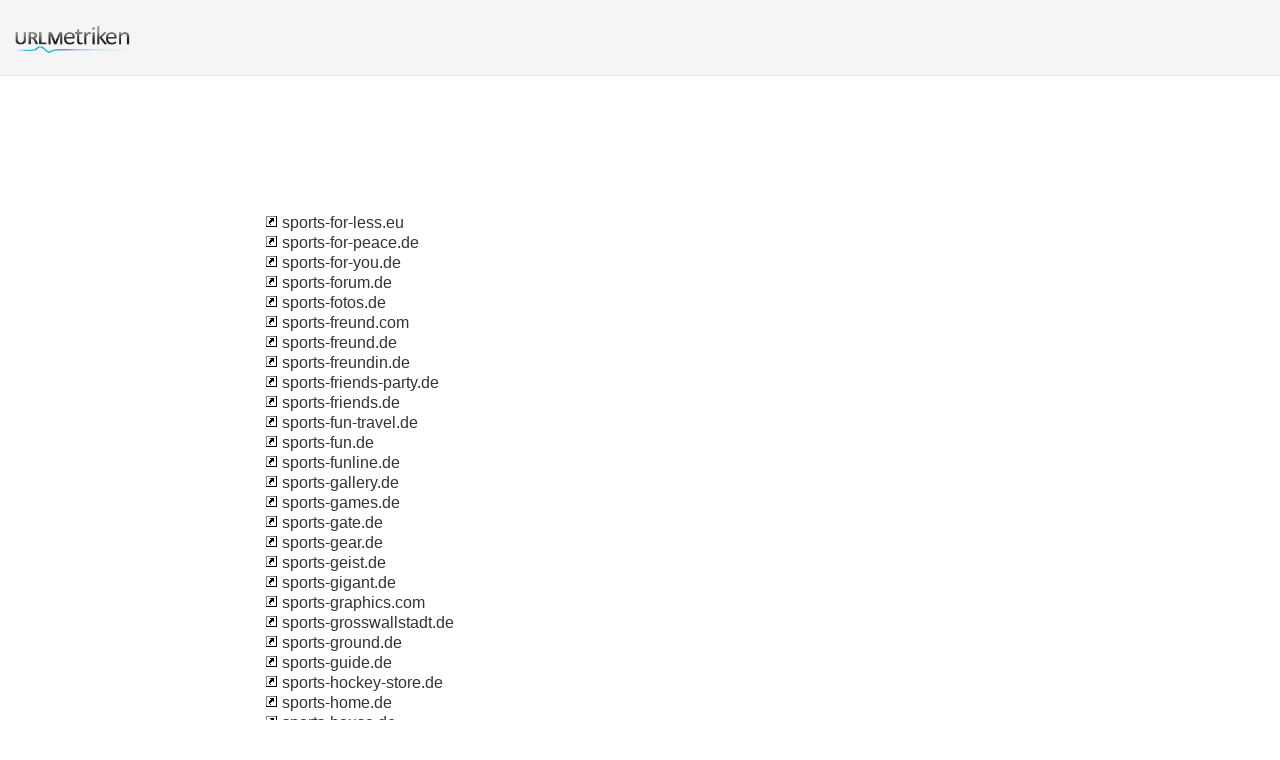

--- FILE ---
content_type: text/html; charset=UTF-8
request_url: http://urlm.de/sm/s/522/
body_size: 8267
content:
<!DOCTYPE html PUBLIC "-//W3C//DTD XHTML 1.0 Strict//EN" "http://www.w3.org/TR/xhtml1/DTD/xhtml1-strict.dtd"><html xmlns="http://www.w3.org/1999/xhtml"><head><meta http-equiv="Content-Type" content="text/html; charset=utf-8" /><title>522 : s</title><link rel="icon" type="image" href="http://upulse.co/favicon.ico"/><link href="http://upulse.co/css/style_sp115_long_n.css" type="text/css" rel="stylesheet" /></head><body><body><!-- main wrapper start here --><div class="main_wrapper"><!-- main header start here --><div class="main_header"><div class="header_logo"><a href="/"><img src="http://upulse.co/images/de/logo.gif" /></a></div></div><div class="inside_page_body"><div class="page_middle_part_border"><div class="page_middle_part"><div class="page_left_part"><table cellspacing="0" cellpadding="0" width="100%"><tr><td><a href="/www.sports-for-less.eu"><img border="0" src="http://upulse.co/images/snlnk.png" /></a> sports-for-less.eu</td></tr><tr><td><a href="/www.sports-for-peace.de"><img border="0" src="http://upulse.co/images/snlnk.png" /></a> sports-for-peace.de</td></tr><tr><td><a href="/www.sports-for-you.de"><img border="0" src="http://upulse.co/images/snlnk.png" /></a> sports-for-you.de</td></tr><tr><td><a href="/www.sports-forum.de"><img border="0" src="http://upulse.co/images/snlnk.png" /></a> sports-forum.de</td></tr><tr><td><a href="/www.sports-fotos.de"><img border="0" src="http://upulse.co/images/snlnk.png" /></a> sports-fotos.de</td></tr><tr><td><a href="/www.sports-freund.com"><img border="0" src="http://upulse.co/images/snlnk.png" /></a> sports-freund.com</td></tr><tr><td><a href="/www.sports-freund.de"><img border="0" src="http://upulse.co/images/snlnk.png" /></a> sports-freund.de</td></tr><tr><td><a href="/www.sports-freundin.de"><img border="0" src="http://upulse.co/images/snlnk.png" /></a> sports-freundin.de</td></tr><tr><td><a href="/www.sports-friends-party.de"><img border="0" src="http://upulse.co/images/snlnk.png" /></a> sports-friends-party.de</td></tr><tr><td><a href="/www.sports-friends.de"><img border="0" src="http://upulse.co/images/snlnk.png" /></a> sports-friends.de</td></tr><tr><td><a href="/www.sports-fun-travel.de"><img border="0" src="http://upulse.co/images/snlnk.png" /></a> sports-fun-travel.de</td></tr><tr><td><a href="/www.sports-fun.de"><img border="0" src="http://upulse.co/images/snlnk.png" /></a> sports-fun.de</td></tr><tr><td><a href="/www.sports-funline.de"><img border="0" src="http://upulse.co/images/snlnk.png" /></a> sports-funline.de</td></tr><tr><td><a href="/www.sports-gallery.de"><img border="0" src="http://upulse.co/images/snlnk.png" /></a> sports-gallery.de</td></tr><tr><td><a href="/www.sports-games.de"><img border="0" src="http://upulse.co/images/snlnk.png" /></a> sports-games.de</td></tr><tr><td><a href="/www.sports-gate.de"><img border="0" src="http://upulse.co/images/snlnk.png" /></a> sports-gate.de</td></tr><tr><td><a href="/www.sports-gear.de"><img border="0" src="http://upulse.co/images/snlnk.png" /></a> sports-gear.de</td></tr><tr><td><a href="/www.sports-geist.de"><img border="0" src="http://upulse.co/images/snlnk.png" /></a> sports-geist.de</td></tr><tr><td><a href="/www.sports-gigant.de"><img border="0" src="http://upulse.co/images/snlnk.png" /></a> sports-gigant.de</td></tr><tr><td><a href="/www.sports-graphics.com"><img border="0" src="http://upulse.co/images/snlnk.png" /></a> sports-graphics.com</td></tr><tr><td><a href="/www.sports-grosswallstadt.de"><img border="0" src="http://upulse.co/images/snlnk.png" /></a> sports-grosswallstadt.de</td></tr><tr><td><a href="/www.sports-ground.de"><img border="0" src="http://upulse.co/images/snlnk.png" /></a> sports-ground.de</td></tr><tr><td><a href="/www.sports-guide.de"><img border="0" src="http://upulse.co/images/snlnk.png" /></a> sports-guide.de</td></tr><tr><td><a href="/www.sports-hockey-store.de"><img border="0" src="http://upulse.co/images/snlnk.png" /></a> sports-hockey-store.de</td></tr><tr><td><a href="/www.sports-home.de"><img border="0" src="http://upulse.co/images/snlnk.png" /></a> sports-home.de</td></tr><tr><td><a href="/www.sports-house.de"><img border="0" src="http://upulse.co/images/snlnk.png" /></a> sports-house.de</td></tr><tr><td><a href="/www.sports-id.de"><img border="0" src="http://upulse.co/images/snlnk.png" /></a> sports-id.de</td></tr><tr><td><a href="/www.sports-image.de"><img border="0" src="http://upulse.co/images/snlnk.png" /></a> sports-image.de</td></tr><tr><td><a href="/www.sports-images.de"><img border="0" src="http://upulse.co/images/snlnk.png" /></a> sports-images.de</td></tr><tr><td><a href="/www.sports-impuls.de"><img border="0" src="http://upulse.co/images/snlnk.png" /></a> sports-impuls.de</td></tr><tr><td><a href="/www.sports-in-bars.de"><img border="0" src="http://upulse.co/images/snlnk.png" /></a> sports-in-bars.de</td></tr><tr><td><a href="/www.sports-in-me.de"><img border="0" src="http://upulse.co/images/snlnk.png" /></a> sports-in-me.de</td></tr><tr><td><a href="/www.sports-in.de"><img border="0" src="http://upulse.co/images/snlnk.png" /></a> sports-in.de</td></tr><tr><td><a href="/www.sports-in.net"><img border="0" src="http://upulse.co/images/snlnk.png" /></a> sports-in.net</td></tr><tr><td><a href="/www.sports-info.de"><img border="0" src="http://upulse.co/images/snlnk.png" /></a> sports-info.de</td></tr><tr><td><a href="/www.sports-informer.de"><img border="0" src="http://upulse.co/images/snlnk.png" /></a> sports-informer.de</td></tr><tr><td><a href="/www.sports-inn-kneipe.de"><img border="0" src="http://upulse.co/images/snlnk.png" /></a> sports-inn-kneipe.de</td></tr><tr><td><a href="/www.sports-inn-waltersdorf.de"><img border="0" src="http://upulse.co/images/snlnk.png" /></a> sports-inn-waltersdorf.de</td></tr><tr><td><a href="/www.sports-inn.de"><img border="0" src="http://upulse.co/images/snlnk.png" /></a> sports-inn.de</td></tr><tr><td><a href="/www.sports-insider.de"><img border="0" src="http://upulse.co/images/snlnk.png" /></a> sports-insider.de</td></tr><tr><td><a href="/www.sports-instructor.de"><img border="0" src="http://upulse.co/images/snlnk.png" /></a> sports-instructor.de</td></tr><tr><td><a href="/www.sports-interactive.de"><img border="0" src="http://upulse.co/images/snlnk.png" /></a> sports-interactive.de</td></tr><tr><td><a href="/www.sports-international.de"><img border="0" src="http://upulse.co/images/snlnk.png" /></a> sports-international.de</td></tr><tr><td><a href="/www.sports-investment.de"><img border="0" src="http://upulse.co/images/snlnk.png" /></a> sports-investment.de</td></tr><tr><td><a href="/www.sports-it-systems.de"><img border="0" src="http://upulse.co/images/snlnk.png" /></a> sports-it-systems.de</td></tr><tr><td><a href="/www.sports-it.de"><img border="0" src="http://upulse.co/images/snlnk.png" /></a> sports-it.de</td></tr><tr><td><a href="/www.sports-kick.de"><img border="0" src="http://upulse.co/images/snlnk.png" /></a> sports-kick.de</td></tr><tr><td><a href="/www.sports-kingdom.de"><img border="0" src="http://upulse.co/images/snlnk.png" /></a> sports-kingdom.de</td></tr><tr><td><a href="/www.sports-koeln.de"><img border="0" src="http://upulse.co/images/snlnk.png" /></a> sports-koeln.de</td></tr><tr><td><a href="/www.sports-lawyer.de"><img border="0" src="http://upulse.co/images/snlnk.png" /></a> sports-lawyer.de</td></tr><tr><td><a href="/www.sports-lawyers.de"><img border="0" src="http://upulse.co/images/snlnk.png" /></a> sports-lawyers.de</td></tr><tr><td><a href="/www.sports-leisure.de"><img border="0" src="http://upulse.co/images/snlnk.png" /></a> sports-leisure.de</td></tr><tr><td><a href="/www.sports-lifestyle.de"><img border="0" src="http://upulse.co/images/snlnk.png" /></a> sports-lifestyle.de</td></tr><tr><td><a href="/www.sports-line.de"><img border="0" src="http://upulse.co/images/snlnk.png" /></a> sports-line.de</td></tr><tr><td><a href="/www.sports-link.de"><img border="0" src="http://upulse.co/images/snlnk.png" /></a> sports-link.de</td></tr><tr><td><a href="/www.sports-links.de"><img border="0" src="http://upulse.co/images/snlnk.png" /></a> sports-links.de</td></tr><tr><td><a href="/www.sports-live-solingen.de"><img border="0" src="http://upulse.co/images/snlnk.png" /></a> sports-live-solingen.de</td></tr><tr><td><a href="/www.sports-live.info"><img border="0" src="http://upulse.co/images/snlnk.png" /></a> sports-live.info</td></tr><tr><td><a href="/www.sports-logo.de"><img border="0" src="http://upulse.co/images/snlnk.png" /></a> sports-logo.de</td></tr><tr><td><a href="/www.sports-lounge-fellbach.de"><img border="0" src="http://upulse.co/images/snlnk.png" /></a> sports-lounge-fellbach.de</td></tr><tr><td><a href="/www.sports-lounge-ramstein.de"><img border="0" src="http://upulse.co/images/snlnk.png" /></a> sports-lounge-ramstein.de</td></tr><tr><td><a href="/www.sports-lounge.de"><img border="0" src="http://upulse.co/images/snlnk.png" /></a> sports-lounge.de</td></tr><tr><td><a href="/www.sports-magazin.de"><img border="0" src="http://upulse.co/images/snlnk.png" /></a> sports-magazin.de</td></tr><tr><td><a href="/www.sports-magull.de"><img border="0" src="http://upulse.co/images/snlnk.png" /></a> sports-magull.de</td></tr><tr><td><a href="/www.sports-mall.de"><img border="0" src="http://upulse.co/images/snlnk.png" /></a> sports-mall.de</td></tr><tr><td><a href="/www.sports-man.de"><img border="0" src="http://upulse.co/images/snlnk.png" /></a> sports-man.de</td></tr><tr><td><a href="/www.sports-management.de"><img border="0" src="http://upulse.co/images/snlnk.png" /></a> sports-management.de</td></tr><tr><td><a href="/www.sports-manager-forum.de"><img border="0" src="http://upulse.co/images/snlnk.png" /></a> sports-manager-forum.de</td></tr><tr><td><a href="/www.sports-manager.de"><img border="0" src="http://upulse.co/images/snlnk.png" /></a> sports-manager.de</td></tr><tr><td><a href="/www.sports-managers.de"><img border="0" src="http://upulse.co/images/snlnk.png" /></a> sports-managers.de</td></tr><tr><td><a href="/www.sports-marketing-solutions.de"><img border="0" src="http://upulse.co/images/snlnk.png" /></a> sports-marketing-solutions.de</td></tr><tr><td><a href="/www.sports-marketing.de"><img border="0" src="http://upulse.co/images/snlnk.png" /></a> sports-marketing.de</td></tr><tr><td><a href="/www.sports-match.de"><img border="0" src="http://upulse.co/images/snlnk.png" /></a> sports-match.de</td></tr><tr><td><a href="/www.sports-media-summit.de"><img border="0" src="http://upulse.co/images/snlnk.png" /></a> sports-media-summit.de</td></tr><tr><td><a href="/www.sports-media-team.de"><img border="0" src="http://upulse.co/images/snlnk.png" /></a> sports-media-team.de</td></tr><tr><td><a href="/www.sports-media.de"><img border="0" src="http://upulse.co/images/snlnk.png" /></a> sports-media.de</td></tr><tr><td><a href="/www.sports-medical.de"><img border="0" src="http://upulse.co/images/snlnk.png" /></a> sports-medical.de</td></tr><tr><td><a href="/www.sports-medicine.de"><img border="0" src="http://upulse.co/images/snlnk.png" /></a> sports-medicine.de</td></tr><tr><td><a href="/www.sports-medien.de"><img border="0" src="http://upulse.co/images/snlnk.png" /></a> sports-medien.de</td></tr><tr><td><a href="/www.sports-meeting.de"><img border="0" src="http://upulse.co/images/snlnk.png" /></a> sports-meeting.de</td></tr><tr><td><a href="/www.sports-meets-business.de"><img border="0" src="http://upulse.co/images/snlnk.png" /></a> sports-meets-business.de</td></tr><tr><td><a href="/www.sports-meets-charity.de"><img border="0" src="http://upulse.co/images/snlnk.png" /></a> sports-meets-charity.de</td></tr><tr><td><a href="/www.sports-meets-style.de"><img border="0" src="http://upulse.co/images/snlnk.png" /></a> sports-meets-style.de</td></tr><tr><td><a href="/www.sports-messe.de"><img border="0" src="http://upulse.co/images/snlnk.png" /></a> sports-messe.de</td></tr><tr><td><a href="/www.sports-miles.de"><img border="0" src="http://upulse.co/images/snlnk.png" /></a> sports-miles.de</td></tr><tr><td><a href="/www.sports-mm.de"><img border="0" src="http://upulse.co/images/snlnk.png" /></a> sports-mm.de</td></tr><tr><td><a href="/www.sports-mobile.de"><img border="0" src="http://upulse.co/images/snlnk.png" /></a> sports-mobile.de</td></tr><tr><td><a href="/www.sports-motion.de"><img border="0" src="http://upulse.co/images/snlnk.png" /></a> sports-motion.de</td></tr><tr><td><a href="/www.sports-n-more.de"><img border="0" src="http://upulse.co/images/snlnk.png" /></a> sports-n-more.de</td></tr><tr><td><a href="/www.sports-n-spirit.de"><img border="0" src="http://upulse.co/images/snlnk.png" /></a> sports-n-spirit.de</td></tr><tr><td><a href="/www.sports-natura.de"><img border="0" src="http://upulse.co/images/snlnk.png" /></a> sports-natura.de</td></tr><tr><td><a href="/www.sports-nature.de"><img border="0" src="http://upulse.co/images/snlnk.png" /></a> sports-nature.de</td></tr><tr><td><a href="/www.sports-needs-body-care.de"><img border="0" src="http://upulse.co/images/snlnk.png" /></a> sports-needs-body-care.de</td></tr><tr><td><a href="/www.sports-net.de"><img border="0" src="http://upulse.co/images/snlnk.png" /></a> sports-net.de</td></tr><tr><td><a href="/www.sports-network.de"><img border="0" src="http://upulse.co/images/snlnk.png" /></a> sports-network.de</td></tr><tr><td><a href="/www.sports-network.net"><img border="0" src="http://upulse.co/images/snlnk.png" /></a> sports-network.net</td></tr><tr><td><a href="/www.sports-news.de"><img border="0" src="http://upulse.co/images/snlnk.png" /></a> sports-news.de</td></tr><tr><td><a href="/www.sports-ngd.de"><img border="0" src="http://upulse.co/images/snlnk.png" /></a> sports-ngd.de</td></tr><tr><td><a href="/www.sports-night.de"><img border="0" src="http://upulse.co/images/snlnk.png" /></a> sports-night.de</td></tr><tr><td><a href="/www.sports-night.info"><img border="0" src="http://upulse.co/images/snlnk.png" /></a> sports-night.info</td></tr><tr><td><a href="/www.sports-nut.de"><img border="0" src="http://upulse.co/images/snlnk.png" /></a> sports-nut.de</td></tr><tr><td><a href="/www.sports-nutrition-germany.de"><img border="0" src="http://upulse.co/images/snlnk.png" /></a> sports-nutrition-germany.de</td></tr><tr><td><a href="/www.sports-nutrition-superstore.de"><img border="0" src="http://upulse.co/images/snlnk.png" /></a> sports-nutrition-superstore.de</td></tr><tr><td><a href="/www.sports-office.de"><img border="0" src="http://upulse.co/images/snlnk.png" /></a> sports-office.de</td></tr><tr><td><a href="/www.sports-on-net.de"><img border="0" src="http://upulse.co/images/snlnk.png" /></a> sports-on-net.de</td></tr><tr><td><a href="/www.sports-on.de"><img border="0" src="http://upulse.co/images/snlnk.png" /></a> sports-on.de</td></tr><tr><td><a href="/www.sports-one.de"><img border="0" src="http://upulse.co/images/snlnk.png" /></a> sports-one.de</td></tr><tr><td><a href="/www.sports-online.de"><img border="0" src="http://upulse.co/images/snlnk.png" /></a> sports-online.de</td></tr><tr><td><a href="/www.sports-only.de"><img border="0" src="http://upulse.co/images/snlnk.png" /></a> sports-only.de</td></tr><tr><td><a href="/www.sports-optik.de"><img border="0" src="http://upulse.co/images/snlnk.png" /></a> sports-optik.de</td></tr><tr><td><a href="/www.sports-organiser.de"><img border="0" src="http://upulse.co/images/snlnk.png" /></a> sports-organiser.de</td></tr><tr><td><a href="/www.sports-outdoor.de"><img border="0" src="http://upulse.co/images/snlnk.png" /></a> sports-outdoor.de</td></tr><tr><td><a href="/www.sports-outdoorguide.de"><img border="0" src="http://upulse.co/images/snlnk.png" /></a> sports-outdoorguide.de</td></tr><tr><td><a href="/www.sports-outlet.de"><img border="0" src="http://upulse.co/images/snlnk.png" /></a> sports-outlet.de</td></tr><tr><td><a href="/www.sports-palace.de"><img border="0" src="http://upulse.co/images/snlnk.png" /></a> sports-palace.de</td></tr><tr><td><a href="/www.sports-partner.de"><img border="0" src="http://upulse.co/images/snlnk.png" /></a> sports-partner.de</td></tr><tr><td><a href="/www.sports-people.de"><img border="0" src="http://upulse.co/images/snlnk.png" /></a> sports-people.de</td></tr><tr><td><a href="/www.sports-performance.de"><img border="0" src="http://upulse.co/images/snlnk.png" /></a> sports-performance.de</td></tr><tr><td><a href="/www.sports-photo24.com"><img border="0" src="http://upulse.co/images/snlnk.png" /></a> sports-photo24.com</td></tr><tr><td><a href="/www.sports-photograph.de"><img border="0" src="http://upulse.co/images/snlnk.png" /></a> sports-photograph.de</td></tr><tr><td><a href="/www.sports-photography.de"><img border="0" src="http://upulse.co/images/snlnk.png" /></a> sports-photography.de</td></tr><tr><td><a href="/www.sports-physio.de"><img border="0" src="http://upulse.co/images/snlnk.png" /></a> sports-physio.de</td></tr><tr><td><a href="/www.sports-pics.de"><img border="0" src="http://upulse.co/images/snlnk.png" /></a> sports-pics.de</td></tr><tr><td><a href="/www.sports-picture.de"><img border="0" src="http://upulse.co/images/snlnk.png" /></a> sports-picture.de</td></tr><tr><td><a href="/www.sports-picture.org"><img border="0" src="http://upulse.co/images/snlnk.png" /></a> sports-picture.org</td></tr><tr><td><a href="/www.sports-pictures.de"><img border="0" src="http://upulse.co/images/snlnk.png" /></a> sports-pictures.de</td></tr><tr><td><a href="/www.sports-pixels.com"><img border="0" src="http://upulse.co/images/snlnk.png" /></a> sports-pixels.com</td></tr><tr><td><a href="/www.sports-pixels.de"><img border="0" src="http://upulse.co/images/snlnk.png" /></a> sports-pixels.de</td></tr><tr><td><a href="/www.sports-planet.de"><img border="0" src="http://upulse.co/images/snlnk.png" /></a> sports-planet.de</td></tr><tr><td><a href="/www.sports-planet.net"><img border="0" src="http://upulse.co/images/snlnk.png" /></a> sports-planet.net</td></tr><tr><td><a href="/www.sports-planner.de"><img border="0" src="http://upulse.co/images/snlnk.png" /></a> sports-planner.de</td></tr><tr><td><a href="/www.sports-play.de"><img border="0" src="http://upulse.co/images/snlnk.png" /></a> sports-play.de</td></tr><tr><td><a href="/www.sports-plaza.de"><img border="0" src="http://upulse.co/images/snlnk.png" /></a> sports-plaza.de</td></tr><tr><td><a href="/www.sports-plus.de"><img border="0" src="http://upulse.co/images/snlnk.png" /></a> sports-plus.de</td></tr><tr><td><a href="/www.sports-point.de"><img border="0" src="http://upulse.co/images/snlnk.png" /></a> sports-point.de</td></tr><tr><td><a href="/www.sports-point24.de"><img border="0" src="http://upulse.co/images/snlnk.png" /></a> sports-point24.de</td></tr><tr><td><a href="/www.sports-power.de"><img border="0" src="http://upulse.co/images/snlnk.png" /></a> sports-power.de</td></tr><tr><td><a href="/www.sports-pr.de"><img border="0" src="http://upulse.co/images/snlnk.png" /></a> sports-pr.de</td></tr><tr><td><a href="/www.sports-premium-service.de"><img border="0" src="http://upulse.co/images/snlnk.png" /></a> sports-premium-service.de</td></tr><tr><td><a href="/www.sports-proemotion.de"><img border="0" src="http://upulse.co/images/snlnk.png" /></a> sports-proemotion.de</td></tr><tr><td><a href="/www.sports-profi.de"><img border="0" src="http://upulse.co/images/snlnk.png" /></a> sports-profi.de</td></tr><tr><td><a href="/www.sports-project.de"><img border="0" src="http://upulse.co/images/snlnk.png" /></a> sports-project.de</td></tr><tr><td><a href="/www.sports-promoters.de"><img border="0" src="http://upulse.co/images/snlnk.png" /></a> sports-promoters.de</td></tr><tr><td><a href="/www.sports-promotions.de"><img border="0" src="http://upulse.co/images/snlnk.png" /></a> sports-promotions.de</td></tr><tr><td><a href="/www.sports-pub.de"><img border="0" src="http://upulse.co/images/snlnk.png" /></a> sports-pub.de</td></tr><tr><td><a href="/www.sports-publishing.com"><img border="0" src="http://upulse.co/images/snlnk.png" /></a> sports-publishing.com</td></tr><tr><td><a href="/www.sports-r-us.de"><img border="0" src="http://upulse.co/images/snlnk.png" /></a> sports-r-us.de</td></tr><tr><td><a href="/www.sports-radio.de"><img border="0" src="http://upulse.co/images/snlnk.png" /></a> sports-radio.de</td></tr><tr><td><a href="/www.sports-rating24.de"><img border="0" src="http://upulse.co/images/snlnk.png" /></a> sports-rating24.de</td></tr><tr><td><a href="/www.sports-rehab.de"><img border="0" src="http://upulse.co/images/snlnk.png" /></a> sports-rehab.de</td></tr><tr><td><a href="/www.sports-reisen.de"><img border="0" src="http://upulse.co/images/snlnk.png" /></a> sports-reisen.de</td></tr><tr><td><a href="/www.sports-rental.com"><img border="0" src="http://upulse.co/images/snlnk.png" /></a> sports-rental.com</td></tr><tr><td><a href="/www.sports-rental.de"><img border="0" src="http://upulse.co/images/snlnk.png" /></a> sports-rental.de</td></tr><tr><td><a href="/www.sports-scheck.de"><img border="0" src="http://upulse.co/images/snlnk.png" /></a> sports-scheck.de</td></tr><tr><td><a href="/www.sports-science.de"><img border="0" src="http://upulse.co/images/snlnk.png" /></a> sports-science.de</td></tr><tr><td><a href="/www.sports-scout.de"><img border="0" src="http://upulse.co/images/snlnk.png" /></a> sports-scout.de</td></tr><tr><td><a href="/www.sports-secure.de"><img border="0" src="http://upulse.co/images/snlnk.png" /></a> sports-secure.de</td></tr><tr><td><a href="/www.sports-services.de"><img border="0" src="http://upulse.co/images/snlnk.png" /></a> sports-services.de</td></tr><tr><td><a href="/www.sports-shoes.de"><img border="0" src="http://upulse.co/images/snlnk.png" /></a> sports-shoes.de</td></tr><tr><td><a href="/www.sports-shooter.de"><img border="0" src="http://upulse.co/images/snlnk.png" /></a> sports-shooter.de</td></tr><tr><td><a href="/www.sports-shop.de"><img border="0" src="http://upulse.co/images/snlnk.png" /></a> sports-shop.de</td></tr><tr><td><a href="/www.sports-ski.de"><img border="0" src="http://upulse.co/images/snlnk.png" /></a> sports-ski.de</td></tr><tr><td><a href="/www.sports-ski.eu"><img border="0" src="http://upulse.co/images/snlnk.png" /></a> sports-ski.eu</td></tr><tr><td><a href="/www.sports-solutions.de"><img border="0" src="http://upulse.co/images/snlnk.png" /></a> sports-solutions.de</td></tr><tr><td><a href="/www.sports-source-europe.de"><img border="0" src="http://upulse.co/images/snlnk.png" /></a> sports-source-europe.de</td></tr><tr><td><a href="/www.sports-spa.de"><img border="0" src="http://upulse.co/images/snlnk.png" /></a> sports-spa.de</td></tr><tr><td><a href="/www.sports-space.de"><img border="0" src="http://upulse.co/images/snlnk.png" /></a> sports-space.de</td></tr><tr><td><a href="/www.sports-special-service.de"><img border="0" src="http://upulse.co/images/snlnk.png" /></a> sports-special-service.de</td></tr><tr><td><a href="/www.sports-special-service.eu"><img border="0" src="http://upulse.co/images/snlnk.png" /></a> sports-special-service.eu</td></tr><tr><td><a href="/www.sports-sport.de"><img border="0" src="http://upulse.co/images/snlnk.png" /></a> sports-sport.de</td></tr><tr><td><a href="/www.sports-sports.de"><img border="0" src="http://upulse.co/images/snlnk.png" /></a> sports-sports.de</td></tr><tr><td><a href="/www.sports-star.de"><img border="0" src="http://upulse.co/images/snlnk.png" /></a> sports-star.de</td></tr><tr><td><a href="/www.sports-store.de"><img border="0" src="http://upulse.co/images/snlnk.png" /></a> sports-store.de</td></tr><tr><td><a href="/www.sports-store24.de"><img border="0" src="http://upulse.co/images/snlnk.png" /></a> sports-store24.de</td></tr><tr><td><a href="/www.sports-strikes.de"><img border="0" src="http://upulse.co/images/snlnk.png" /></a> sports-strikes.de</td></tr><tr><td><a href="/www.sports-stuff.de"><img border="0" src="http://upulse.co/images/snlnk.png" /></a> sports-stuff.de</td></tr><tr><td><a href="/www.sports-supreme.com"><img border="0" src="http://upulse.co/images/snlnk.png" /></a> sports-supreme.com</td></tr><tr><td><a href="/www.sports-supreme.de"><img border="0" src="http://upulse.co/images/snlnk.png" /></a> sports-supreme.de</td></tr><tr><td><a href="/www.sports-system.de"><img border="0" src="http://upulse.co/images/snlnk.png" /></a> sports-system.de</td></tr><tr><td><a href="/www.sports-talents.de"><img border="0" src="http://upulse.co/images/snlnk.png" /></a> sports-talents.de</td></tr><tr><td><a href="/www.sports-team.de"><img border="0" src="http://upulse.co/images/snlnk.png" /></a> sports-team.de</td></tr><tr><td><a href="/www.sports-tech.de"><img border="0" src="http://upulse.co/images/snlnk.png" /></a> sports-tech.de</td></tr><tr><td><a href="/www.sports-technology.de"><img border="0" src="http://upulse.co/images/snlnk.png" /></a> sports-technology.de</td></tr><tr><td><a href="/www.sports-tennis-company.de"><img border="0" src="http://upulse.co/images/snlnk.png" /></a> sports-tennis-company.de</td></tr><tr><td><a href="/www.sports-tex.de"><img border="0" src="http://upulse.co/images/snlnk.png" /></a> sports-tex.de</td></tr><tr><td><a href="/www.sports-ticker.de"><img border="0" src="http://upulse.co/images/snlnk.png" /></a> sports-ticker.de</td></tr><tr><td><a href="/www.sports-tickets.de"><img border="0" src="http://upulse.co/images/snlnk.png" /></a> sports-tickets.de</td></tr><tr><td><a href="/www.sports-time.de"><img border="0" src="http://upulse.co/images/snlnk.png" /></a> sports-time.de</td></tr><tr><td><a href="/www.sports-timer.de"><img border="0" src="http://upulse.co/images/snlnk.png" /></a> sports-timer.de</td></tr><tr><td><a href="/www.sports-timing.de"><img border="0" src="http://upulse.co/images/snlnk.png" /></a> sports-timing.de</td></tr><tr><td><a href="/www.sports-tixx.de"><img border="0" src="http://upulse.co/images/snlnk.png" /></a> sports-tixx.de</td></tr><tr><td><a href="/www.sports-tools.de"><img border="0" src="http://upulse.co/images/snlnk.png" /></a> sports-tools.de</td></tr><tr><td><a href="/www.sports-total.de"><img border="0" src="http://upulse.co/images/snlnk.png" /></a> sports-total.de</td></tr><tr><td><a href="/www.sports-tours.de"><img border="0" src="http://upulse.co/images/snlnk.png" /></a> sports-tours.de</td></tr><tr><td><a href="/www.sports-town.de"><img border="0" src="http://upulse.co/images/snlnk.png" /></a> sports-town.de</td></tr><tr><td><a href="/www.sports-tracker.de"><img border="0" src="http://upulse.co/images/snlnk.png" /></a> sports-tracker.de</td></tr><tr><td><a href="/www.sports-trade.de"><img border="0" src="http://upulse.co/images/snlnk.png" /></a> sports-trade.de</td></tr><tr><td><a href="/www.sports-trading-cards.de"><img border="0" src="http://upulse.co/images/snlnk.png" /></a> sports-trading-cards.de</td></tr><tr><td><a href="/www.sports-training.de"><img border="0" src="http://upulse.co/images/snlnk.png" /></a> sports-training.de</td></tr><tr><td><a href="/www.sports-travel-agency.de"><img border="0" src="http://upulse.co/images/snlnk.png" /></a> sports-travel-agency.de</td></tr><tr><td><a href="/www.sports-trends-shoes.de"><img border="0" src="http://upulse.co/images/snlnk.png" /></a> sports-trends-shoes.de</td></tr><tr><td><a href="/www.sports-trends.de"><img border="0" src="http://upulse.co/images/snlnk.png" /></a> sports-trends.de</td></tr><tr><td><a href="/www.sports-tube.de"><img border="0" src="http://upulse.co/images/snlnk.png" /></a> sports-tube.de</td></tr><tr><td><a href="/www.sports-tv.de"><img border="0" src="http://upulse.co/images/snlnk.png" /></a> sports-tv.de</td></tr><tr><td><a href="/www.sports-und-lifestyle.de"><img border="0" src="http://upulse.co/images/snlnk.png" /></a> sports-und-lifestyle.de</td></tr><tr><td><a href="/www.sports-underwear.de"><img border="0" src="http://upulse.co/images/snlnk.png" /></a> sports-underwear.de</td></tr><tr><td><a href="/www.sports-union.de"><img border="0" src="http://upulse.co/images/snlnk.png" /></a> sports-union.de</td></tr><tr><td><a href="/www.sports-unlimited.de"><img border="0" src="http://upulse.co/images/snlnk.png" /></a> sports-unlimited.de</td></tr><tr><td><a href="/www.sports-unltd.de"><img border="0" src="http://upulse.co/images/snlnk.png" /></a> sports-unltd.de</td></tr><tr><td><a href="/www.sports-up.de"><img border="0" src="http://upulse.co/images/snlnk.png" /></a> sports-up.de</td></tr><tr><td><a href="/www.sports-venture.de"><img border="0" src="http://upulse.co/images/snlnk.png" /></a> sports-venture.de</td></tr><tr><td><a href="/www.sports-venue-summit.de"><img border="0" src="http://upulse.co/images/snlnk.png" /></a> sports-venue-summit.de</td></tr><tr><td><a href="/www.sports-vertical.de"><img border="0" src="http://upulse.co/images/snlnk.png" /></a> sports-vertical.de</td></tr><tr><td><a href="/www.sports-view.de"><img border="0" src="http://upulse.co/images/snlnk.png" /></a> sports-view.de</td></tr><tr><td><a href="/www.sports-village.de"><img border="0" src="http://upulse.co/images/snlnk.png" /></a> sports-village.de</td></tr><tr><td><a href="/www.sports-vr.de"><img border="0" src="http://upulse.co/images/snlnk.png" /></a> sports-vr.de</td></tr><tr><td><a href="/www.sports-web.de"><img border="0" src="http://upulse.co/images/snlnk.png" /></a> sports-web.de</td></tr><tr><td><a href="/www.sports-welt.de"><img border="0" src="http://upulse.co/images/snlnk.png" /></a> sports-welt.de</td></tr><tr><td><a href="/www.sports-wetten.de"><img border="0" src="http://upulse.co/images/snlnk.png" /></a> sports-wetten.de</td></tr><tr><td><a href="/www.sports-wiki.de"><img border="0" src="http://upulse.co/images/snlnk.png" /></a> sports-wiki.de</td></tr><tr><td><a href="/www.sports-world-events.com"><img border="0" src="http://upulse.co/images/snlnk.png" /></a> sports-world-events.com</td></tr><tr><td><a href="/www.sports-world-events.de"><img border="0" src="http://upulse.co/images/snlnk.png" /></a> sports-world-events.de</td></tr><tr><td><a href="/www.sports-world.de"><img border="0" src="http://upulse.co/images/snlnk.png" /></a> sports-world.de</td></tr><tr><td><a href="/www.sports-zone.de"><img border="0" src="http://upulse.co/images/snlnk.png" /></a> sports-zone.de</td></tr><tr><td><a href="/www.sports.cn"><img border="0" src="http://upulse.co/images/snlnk.png" /></a> sports.cn</td></tr><tr><td><a href="/www.sports.de"><img border="0" src="http://upulse.co/images/snlnk.png" /></a> sports.de</td></tr><tr><td><a href="/www.sports.ru"><img border="0" src="http://upulse.co/images/snlnk.png" /></a> sports.ru</td></tr><tr><td><a href="/www.sports03.de"><img border="0" src="http://upulse.co/images/snlnk.png" /></a> sports03.de</td></tr><tr><td><a href="/www.sports10.de"><img border="0" src="http://upulse.co/images/snlnk.png" /></a> sports10.de</td></tr><tr><td><a href="/www.sports11.de"><img border="0" src="http://upulse.co/images/snlnk.png" /></a> sports11.de</td></tr><tr><td><a href="/www.sports2-aurich.de"><img border="0" src="http://upulse.co/images/snlnk.png" /></a> sports2-aurich.de</td></tr><tr><td><a href="/www.sports2.de"><img border="0" src="http://upulse.co/images/snlnk.png" /></a> sports2.de</td></tr><tr><td><a href="/www.sports2.wordpress.com"><img border="0" src="http://upulse.co/images/snlnk.png" /></a> sports2.wordpress.com</td></tr><tr><td><a href="/www.sports20.de"><img border="0" src="http://upulse.co/images/snlnk.png" /></a> sports20.de</td></tr><tr><td><a href="/www.sports21.de"><img border="0" src="http://upulse.co/images/snlnk.png" /></a> sports21.de</td></tr><tr><td><a href="/www.sports24.de"><img border="0" src="http://upulse.co/images/snlnk.png" /></a> sports24.de</td></tr><tr><td><a href="/www.sports2b.de"><img border="0" src="http://upulse.co/images/snlnk.png" /></a> sports2b.de</td></tr><tr><td><a href="/www.sports2b.eu"><img border="0" src="http://upulse.co/images/snlnk.png" /></a> sports2b.eu</td></tr><tr><td><a href="/www.sports2bet.de"><img border="0" src="http://upulse.co/images/snlnk.png" /></a> sports2bet.de</td></tr><tr><td><a href="/www.sports2business.de"><img border="0" src="http://upulse.co/images/snlnk.png" /></a> sports2business.de</td></tr><tr><td><a href="/www.sports2go.de"><img border="0" src="http://upulse.co/images/snlnk.png" /></a> sports2go.de</td></tr><tr><td><a href="/www.sports2live.de"><img border="0" src="http://upulse.co/images/snlnk.png" /></a> sports2live.de</td></tr><tr><td><a href="/www.sports2u.de"><img border="0" src="http://upulse.co/images/snlnk.png" /></a> sports2u.de</td></tr><tr><td><a href="/www.sports360.de"><img border="0" src="http://upulse.co/images/snlnk.png" /></a> sports360.de</td></tr><tr><td><a href="/www.sports38.de"><img border="0" src="http://upulse.co/images/snlnk.png" /></a> sports38.de</td></tr><tr><td><a href="/www.sports39.com"><img border="0" src="http://upulse.co/images/snlnk.png" /></a> sports39.com</td></tr><tr><td><a href="/www.sports39.de"><img border="0" src="http://upulse.co/images/snlnk.png" /></a> sports39.de</td></tr><tr><td><a href="/www.sports4all.de"><img border="0" src="http://upulse.co/images/snlnk.png" /></a> sports4all.de</td></tr><tr><td><a href="/www.sports4business.de"><img border="0" src="http://upulse.co/images/snlnk.png" /></a> sports4business.de</td></tr><tr><td><a href="/www.sports4ever.de"><img border="0" src="http://upulse.co/images/snlnk.png" /></a> sports4ever.de</td></tr><tr><td><a href="/www.sports4fit.de"><img border="0" src="http://upulse.co/images/snlnk.png" /></a> sports4fit.de</td></tr><tr><td><a href="/www.sports4free.de"><img border="0" src="http://upulse.co/images/snlnk.png" /></a> sports4free.de</td></tr><tr><td><a href="/www.sports4fun.de"><img border="0" src="http://upulse.co/images/snlnk.png" /></a> sports4fun.de</td></tr><tr><td><a href="/www.sports4fun.eu"><img border="0" src="http://upulse.co/images/snlnk.png" /></a> sports4fun.eu</td></tr><tr><td><a href="/www.sports4health.de"><img border="0" src="http://upulse.co/images/snlnk.png" /></a> sports4health.de</td></tr><tr><td><a href="/www.sports4less.de"><img border="0" src="http://upulse.co/images/snlnk.png" /></a> sports4less.de</td></tr><tr><td><a href="/www.sports4me.de"><img border="0" src="http://upulse.co/images/snlnk.png" /></a> sports4me.de</td></tr><tr><td><a href="/www.sports4media.de"><img border="0" src="http://upulse.co/images/snlnk.png" /></a> sports4media.de</td></tr><tr><td><a href="/www.sports4non-violence.eu"><img border="0" src="http://upulse.co/images/snlnk.png" /></a> sports4non-violence.eu</td></tr><tr><td><a href="/www.sports4sale.de"><img border="0" src="http://upulse.co/images/snlnk.png" /></a> sports4sale.de</td></tr><tr><td><a href="/www.sports4singles.de"><img border="0" src="http://upulse.co/images/snlnk.png" /></a> sports4singles.de</td></tr><tr><td><a href="/www.sports4u.de"><img border="0" src="http://upulse.co/images/snlnk.png" /></a> sports4u.de</td></tr><tr><td><a href="/www.sports4water.de"><img border="0" src="http://upulse.co/images/snlnk.png" /></a> sports4water.de</td></tr><tr><td><a href="/www.sports4you.de"><img border="0" src="http://upulse.co/images/snlnk.png" /></a> sports4you.de</td></tr><tr><td><a href="/www.sports4you.eu"><img border="0" src="http://upulse.co/images/snlnk.png" /></a> sports4you.eu</td></tr><tr><td><a href="/www.sports4you.org"><img border="0" src="http://upulse.co/images/snlnk.png" /></a> sports4you.org</td></tr><tr><td><a href="/www.sports76.de"><img border="0" src="http://upulse.co/images/snlnk.png" /></a> sports76.de</td></tr><tr><td><a href="/www.sports8.de"><img border="0" src="http://upulse.co/images/snlnk.png" /></a> sports8.de</td></tr><tr><td><a href="/www.sportsaar.de"><img border="0" src="http://upulse.co/images/snlnk.png" /></a> sportsaar.de</td></tr><tr><td><a href="/www.sportsacademy-ghassem.de"><img border="0" src="http://upulse.co/images/snlnk.png" /></a> sportsacademy-ghassem.de</td></tr><tr><td><a href="/www.sportsacademy.de"><img border="0" src="http://upulse.co/images/snlnk.png" /></a> sportsacademy.de</td></tr><tr><td><a href="/www.sportsacademy20.de"><img border="0" src="http://upulse.co/images/snlnk.png" /></a> sportsacademy20.de</td></tr><tr><td><a href="/www.sportsaces.de"><img border="0" src="http://upulse.co/images/snlnk.png" /></a> sportsaces.de</td></tr><tr><td><a href="/www.sportsachen.de"><img border="0" src="http://upulse.co/images/snlnk.png" /></a> sportsachen.de</td></tr><tr><td><a href="/www.sportsachen.info"><img border="0" src="http://upulse.co/images/snlnk.png" /></a> sportsachen.info</td></tr><tr><td><a href="/www.sportsack.de"><img border="0" src="http://upulse.co/images/snlnk.png" /></a> sportsack.de</td></tr><tr><td><a href="/www.sportsaction.de"><img border="0" src="http://upulse.co/images/snlnk.png" /></a> sportsaction.de</td></tr><tr><td><a href="/www.sportsad.de"><img border="0" src="http://upulse.co/images/snlnk.png" /></a> sportsad.de</td></tr><tr><td><a href="/www.sportsadvanced.de"><img border="0" src="http://upulse.co/images/snlnk.png" /></a> sportsadvanced.de</td></tr><tr><td><a href="/www.sportsadventure.de"><img border="0" src="http://upulse.co/images/snlnk.png" /></a> sportsadventure.de</td></tr><tr><td><a href="/www.sportsadvertising.de"><img border="0" src="http://upulse.co/images/snlnk.png" /></a> sportsadvertising.de</td></tr><tr><td><a href="/www.sportsafety.de"><img border="0" src="http://upulse.co/images/snlnk.png" /></a> sportsafety.de</td></tr><tr><td><a href="/www.sportsafetytraining.de"><img border="0" src="http://upulse.co/images/snlnk.png" /></a> sportsafetytraining.de</td></tr><tr><td><a href="/www.sportsaffairs.de"><img border="0" src="http://upulse.co/images/snlnk.png" /></a> sportsaffairs.de</td></tr><tr><td><a href="/www.sportsag.de"><img border="0" src="http://upulse.co/images/snlnk.png" /></a> sportsag.de</td></tr><tr><td><a href="/www.sportsagency.com"><img border="0" src="http://upulse.co/images/snlnk.png" /></a> sportsagency.com</td></tr><tr><td><a href="/www.sportsagentur.de"><img border="0" src="http://upulse.co/images/snlnk.png" /></a> sportsagentur.de</td></tr><tr><td><a href="/www.sportsahead.de"><img border="0" src="http://upulse.co/images/snlnk.png" /></a> sportsahead.de</td></tr><tr><td><a href="/www.sportsalat.de"><img border="0" src="http://upulse.co/images/snlnk.png" /></a> sportsalat.de</td></tr><tr><td><a href="/www.sportsales.de"><img border="0" src="http://upulse.co/images/snlnk.png" /></a> sportsales.de</td></tr><tr><td><a href="/www.sportsales24.de"><img border="0" src="http://upulse.co/images/snlnk.png" /></a> sportsales24.de</td></tr><tr><td><a href="/www.sportsalesoffice.de"><img border="0" src="http://upulse.co/images/snlnk.png" /></a> sportsalesoffice.de</td></tr><tr><td><a href="/www.sportsalive.de"><img border="0" src="http://upulse.co/images/snlnk.png" /></a> sportsalive.de</td></tr><tr><td><a href="/www.sportsall.de"><img border="0" src="http://upulse.co/images/snlnk.png" /></a> sportsall.de</td></tr><tr><td><a href="/www.sportsaller.de"><img border="0" src="http://upulse.co/images/snlnk.png" /></a> sportsaller.de</td></tr><tr><td><a href="/www.sportsallrounder.de"><img border="0" src="http://upulse.co/images/snlnk.png" /></a> sportsallrounder.de</td></tr><tr><td><a href="/www.sportsalot.de"><img border="0" src="http://upulse.co/images/snlnk.png" /></a> sportsalot.de</td></tr><tr><td><a href="/www.sportsammlung-saloga.de"><img border="0" src="http://upulse.co/images/snlnk.png" /></a> sportsammlung-saloga.de</td></tr><tr><td><a href="/www.sportsanalytics.de"><img border="0" src="http://upulse.co/images/snlnk.png" /></a> sportsanalytics.de</td></tr><tr><td><a href="/www.sportsandadventure.de"><img border="0" src="http://upulse.co/images/snlnk.png" /></a> sportsandadventure.de</td></tr><tr><td><a href="/www.sportsandalen.de"><img border="0" src="http://upulse.co/images/snlnk.png" /></a> sportsandalen.de</td></tr><tr><td><a href="/www.sportsandart.de"><img border="0" src="http://upulse.co/images/snlnk.png" /></a> sportsandart.de</td></tr><tr><td><a href="/www.sportsandbrands.de"><img border="0" src="http://upulse.co/images/snlnk.png" /></a> sportsandbrands.de</td></tr><tr><td><a href="/www.sportsandbusiness.de"><img border="0" src="http://upulse.co/images/snlnk.png" /></a> sportsandbusiness.de</td></tr><tr><td><a href="/www.sportsandcheer.de"><img border="0" src="http://upulse.co/images/snlnk.png" /></a> sportsandcheer.de</td></tr><tr><td><a href="/www.sportsandclassics.de"><img border="0" src="http://upulse.co/images/snlnk.png" /></a> sportsandclassics.de</td></tr><tr><td><a href="/www.sportsandcommunity.de"><img border="0" src="http://upulse.co/images/snlnk.png" /></a> sportsandcommunity.de</td></tr><tr><td><a href="/www.sportsandevents.de"><img border="0" src="http://upulse.co/images/snlnk.png" /></a> sportsandevents.de</td></tr><tr><td><a href="/www.sportsandfight.de"><img border="0" src="http://upulse.co/images/snlnk.png" /></a> sportsandfight.de</td></tr><tr><td><a href="/www.sportsandfit.de"><img border="0" src="http://upulse.co/images/snlnk.png" /></a> sportsandfit.de</td></tr><tr><td><a href="/www.sportsandfood.de"><img border="0" src="http://upulse.co/images/snlnk.png" /></a> sportsandfood.de</td></tr><tr><td><a href="/www.sportsandgames.de"><img border="0" src="http://upulse.co/images/snlnk.png" /></a> sportsandgames.de</td></tr><tr><td><a href="/www.sportsandhealth.de"><img border="0" src="http://upulse.co/images/snlnk.png" /></a> sportsandhealth.de</td></tr><tr><td><a href="/www.sportsandhealthclub.de"><img border="0" src="http://upulse.co/images/snlnk.png" /></a> sportsandhealthclub.de</td></tr><tr><td><a href="/www.sportsandmedia.de"><img border="0" src="http://upulse.co/images/snlnk.png" /></a> sportsandmedia.de</td></tr><tr><td><a href="/www.sportsandmind.de"><img border="0" src="http://upulse.co/images/snlnk.png" /></a> sportsandmind.de</td></tr><tr><td><a href="/www.sportsandmore-falkensee.de"><img border="0" src="http://upulse.co/images/snlnk.png" /></a> sportsandmore-falkensee.de</td></tr><tr><td><a href="/www.sportsandmore-neuwied.de"><img border="0" src="http://upulse.co/images/snlnk.png" /></a> sportsandmore-neuwied.de</td></tr><tr><td><a href="/www.sportsandmore-online.de"><img border="0" src="http://upulse.co/images/snlnk.png" /></a> sportsandmore-online.de</td></tr><tr><td><a href="/www.sportsandmore-stippel.de"><img border="0" src="http://upulse.co/images/snlnk.png" /></a> sportsandmore-stippel.de</td></tr><tr><td><a href="/www.sportsandmore-woellstein.de"><img border="0" src="http://upulse.co/images/snlnk.png" /></a> sportsandmore-woellstein.de</td></tr><tr><td><a href="/www.sportsandmoreshop.de"><img border="0" src="http://upulse.co/images/snlnk.png" /></a> sportsandmoreshop.de</td></tr><tr><td><a href="/www.sportsandmusclecars.de"><img border="0" src="http://upulse.co/images/snlnk.png" /></a> sportsandmusclecars.de</td></tr><tr><td><a href="/www.sportsandoutfit.de"><img border="0" src="http://upulse.co/images/snlnk.png" /></a> sportsandoutfit.de</td></tr><tr><td><a href="/www.sportsandpress.wordpress.com"><img border="0" src="http://upulse.co/images/snlnk.png" /></a> sportsandpress.wordpress.com</td></tr><tr><td><a href="/www.sportsandsales.de"><img border="0" src="http://upulse.co/images/snlnk.png" /></a> sportsandsales.de</td></tr><tr><td><a href="/www.sportsandscience.de"><img border="0" src="http://upulse.co/images/snlnk.png" /></a> sportsandscience.de</td></tr><tr><td><a href="/www.sportsandservice.de"><img border="0" src="http://upulse.co/images/snlnk.png" /></a> sportsandservice.de</td></tr><tr><td><a href="/www.sportsandspa.de"><img border="0" src="http://upulse.co/images/snlnk.png" /></a> sportsandspa.de</td></tr><tr><td><a href="/www.sportsandspirit.de"><img border="0" src="http://upulse.co/images/snlnk.png" /></a> sportsandspirit.de</td></tr><tr><td><a href="/www.sportsandstyle.de"><img border="0" src="http://upulse.co/images/snlnk.png" /></a> sportsandstyle.de</td></tr><tr><td><a href="/www.sportsandtraining.com"><img border="0" src="http://upulse.co/images/snlnk.png" /></a> sportsandtraining.com</td></tr><tr><td><a href="/www.sportsandtrends.de"><img border="0" src="http://upulse.co/images/snlnk.png" /></a> sportsandtrends.de</td></tr><tr><td><a href="/www.sportsandvisions.com"><img border="0" src="http://upulse.co/images/snlnk.png" /></a> sportsandvisions.com</td></tr><tr><td><a href="/www.sportsandvitality.de"><img border="0" src="http://upulse.co/images/snlnk.png" /></a> sportsandvitality.de</td></tr><tr><td><a href="/www.sportsandwin.de"><img border="0" src="http://upulse.co/images/snlnk.png" /></a> sportsandwin.de</td></tr><tr><td><a href="/www.sportsangel.de"><img border="0" src="http://upulse.co/images/snlnk.png" /></a> sportsangel.de</td></tr><tr><td><a href="/www.sportsangels.de"><img border="0" src="http://upulse.co/images/snlnk.png" /></a> sportsangels.de</td></tr><tr><td><a href="/www.sportsapps.de"><img border="0" src="http://upulse.co/images/snlnk.png" /></a> sportsapps.de</td></tr><tr><td><a href="/www.sportsarbitrage.de"><img border="0" src="http://upulse.co/images/snlnk.png" /></a> sportsarbitrage.de</td></tr><tr><td><a href="/www.sportsarena-bottrop.de"><img border="0" src="http://upulse.co/images/snlnk.png" /></a> sportsarena-bottrop.de</td></tr><tr><td><a href="/www.sportsaretz.de"><img border="0" src="http://upulse.co/images/snlnk.png" /></a> sportsaretz.de</td></tr><tr><td><a href="/www.sportsart.de"><img border="0" src="http://upulse.co/images/snlnk.png" /></a> sportsart.de</td></tr><tr><td><a href="/www.sportsartfitness-nord.de"><img border="0" src="http://upulse.co/images/snlnk.png" /></a> sportsartfitness-nord.de</td></tr><tr><td><a href="/www.sportsartgallery.de"><img border="0" src="http://upulse.co/images/snlnk.png" /></a> sportsartgallery.de</td></tr><tr><td><a href="/www.sportsartist.de"><img border="0" src="http://upulse.co/images/snlnk.png" /></a> sportsartist.de</td></tr><tr><td><a href="/www.sportsartists.de"><img border="0" src="http://upulse.co/images/snlnk.png" /></a> sportsartists.de</td></tr><tr><td><a href="/www.sportsartmedia.de"><img border="0" src="http://upulse.co/images/snlnk.png" /></a> sportsartmedia.de</td></tr><tr><td><a href="/www.sportsartsplus.de"><img border="0" src="http://upulse.co/images/snlnk.png" /></a> sportsartsplus.de</td></tr><tr><td><a href="/www.sportsasculturaldiplomacy.de"><img border="0" src="http://upulse.co/images/snlnk.png" /></a> sportsasculturaldiplomacy.de</td></tr><tr><td><a href="/www.sportsassetmanagement.de"><img border="0" src="http://upulse.co/images/snlnk.png" /></a> sportsassetmanagement.de</td></tr><tr><td><a href="/www.sportsatnet.de"><img border="0" src="http://upulse.co/images/snlnk.png" /></a> sportsatnet.de</td></tr><tr><td><a href="/www.sportsattack.de"><img border="0" src="http://upulse.co/images/snlnk.png" /></a> sportsattack.de</td></tr><tr><td><a href="/www.sportsattlerei-pegasus.de"><img border="0" src="http://upulse.co/images/snlnk.png" /></a> sportsattlerei-pegasus.de</td></tr><tr><td><a href="/www.sportsattlerei.de"><img border="0" src="http://upulse.co/images/snlnk.png" /></a> sportsattlerei.de</td></tr><tr><td><a href="/www.sportsau.de"><img border="0" src="http://upulse.co/images/snlnk.png" /></a> sportsau.de</td></tr><tr><td><a href="/www.sportsauto.de"><img border="0" src="http://upulse.co/images/snlnk.png" /></a> sportsauto.de</td></tr><tr><td><a href="/www.sportsaward.de"><img border="0" src="http://upulse.co/images/snlnk.png" /></a> sportsaward.de</td></tr><tr><td><a href="/www.sportsawards.de"><img border="0" src="http://upulse.co/images/snlnk.png" /></a> sportsawards.de</td></tr><tr><td><a href="/www.sportsax.de"><img border="0" src="http://upulse.co/images/snlnk.png" /></a> sportsax.de</td></tr><tr><td><a href="/www.sportsbackgrounds.blogspot.com"><img border="0" src="http://upulse.co/images/snlnk.png" /></a> sportsbackgrounds.blogspot.com</td></tr><tr><td><a href="/www.sportsbag.de"><img border="0" src="http://upulse.co/images/snlnk.png" /></a> sportsbag.de</td></tr><tr><td><a href="/www.sportsbalance.de"><img border="0" src="http://upulse.co/images/snlnk.png" /></a> sportsbalance.de</td></tr><tr><td><a href="/www.sportsbalm.de"><img border="0" src="http://upulse.co/images/snlnk.png" /></a> sportsbalm.de</td></tr><tr><td><a href="/www.sportsband.de"><img border="0" src="http://upulse.co/images/snlnk.png" /></a> sportsband.de</td></tr><tr><td><a href="/www.sportsbank.de"><img border="0" src="http://upulse.co/images/snlnk.png" /></a> sportsbank.de</td></tr><tr><td><a href="/www.sportsbar-alzey.de"><img border="0" src="http://upulse.co/images/snlnk.png" /></a> sportsbar-alzey.de</td></tr><tr><td><a href="/www.sportsbar-am-bresserberg.de"><img border="0" src="http://upulse.co/images/snlnk.png" /></a> sportsbar-am-bresserberg.de</td></tr><tr><td><a href="/www.sportsbar-bq.de"><img border="0" src="http://upulse.co/images/snlnk.png" /></a> sportsbar-bq.de</td></tr><tr><td><a href="/www.sportsbar-champs.de"><img border="0" src="http://upulse.co/images/snlnk.png" /></a> sportsbar-champs.de</td></tr><tr><td><a href="/www.sportsbar-fan.de"><img border="0" src="http://upulse.co/images/snlnk.png" /></a> sportsbar-fan.de</td></tr><tr><td><a href="/www.sportsbar-finder.de"><img border="0" src="http://upulse.co/images/snlnk.png" /></a> sportsbar-finder.de</td></tr><tr><td><a href="/www.sportsbar-fischen.de"><img border="0" src="http://upulse.co/images/snlnk.png" /></a> sportsbar-fischen.de</td></tr><tr><td><a href="/www.sportsbar-freestyle.de"><img border="0" src="http://upulse.co/images/snlnk.png" /></a> sportsbar-freestyle.de</td></tr><tr><td><a href="/www.sportsbar-green.de"><img border="0" src="http://upulse.co/images/snlnk.png" /></a> sportsbar-green.de</td></tr><tr><td><a href="/www.sportsbar-greifswald.de"><img border="0" src="http://upulse.co/images/snlnk.png" /></a> sportsbar-greifswald.de</td></tr><tr><td><a href="/www.sportsbar-hannover.de"><img border="0" src="http://upulse.co/images/snlnk.png" /></a> sportsbar-hannover.de</td></tr><tr><td><a href="/www.sportsbar-heinrichs.de"><img border="0" src="http://upulse.co/images/snlnk.png" /></a> sportsbar-heinrichs.de</td></tr><tr><td><a href="/www.sportsbar-kiel.com"><img border="0" src="http://upulse.co/images/snlnk.png" /></a> sportsbar-kiel.com</td></tr><tr><td><a href="/www.sportsbar-kiel.de"><img border="0" src="http://upulse.co/images/snlnk.png" /></a> sportsbar-kiel.de</td></tr><tr><td><a href="/www.sportsbar-lifetime.de"><img border="0" src="http://upulse.co/images/snlnk.png" /></a> sportsbar-lifetime.de</td></tr><tr><td><a href="/www.sportsbar-live.de"><img border="0" src="http://upulse.co/images/snlnk.png" /></a> sportsbar-live.de</td></tr><tr><td><a href="/www.sportsbar-lutter.de"><img border="0" src="http://upulse.co/images/snlnk.png" /></a> sportsbar-lutter.de</td></tr><tr><td><a href="/www.sportsbar-marl.com"><img border="0" src="http://upulse.co/images/snlnk.png" /></a> sportsbar-marl.com</td></tr><tr><td><a href="/www.sportsbar-marl.de"><img border="0" src="http://upulse.co/images/snlnk.png" /></a> sportsbar-marl.de</td></tr><tr><td><a href="/www.sportsbar-neidenfels.de"><img border="0" src="http://upulse.co/images/snlnk.png" /></a> sportsbar-neidenfels.de</td></tr><tr><td><a href="/www.sportsbar-nordhausen.de"><img border="0" src="http://upulse.co/images/snlnk.png" /></a> sportsbar-nordhausen.de</td></tr><tr><td><a href="/www.sportsbar-palmbeach.de"><img border="0" src="http://upulse.co/images/snlnk.png" /></a> sportsbar-palmbeach.de</td></tr><tr><td><a href="/www.sportsbar-royal.de"><img border="0" src="http://upulse.co/images/snlnk.png" /></a> sportsbar-royal.de</td></tr><tr><td><a href="/www.sportsbar-schuetzenhof.de"><img border="0" src="http://upulse.co/images/snlnk.png" /></a> sportsbar-schuetzenhof.de</td></tr><tr><td><a href="/www.sportsbar-sombrero.de"><img border="0" src="http://upulse.co/images/snlnk.png" /></a> sportsbar-sombrero.de</td></tr><tr><td><a href="/www.sportsbar-stpauli.de"><img border="0" src="http://upulse.co/images/snlnk.png" /></a> sportsbar-stpauli.de</td></tr><tr><td><a href="/www.sportsbar-time-out.de"><img border="0" src="http://upulse.co/images/snlnk.png" /></a> sportsbar-time-out.de</td></tr><tr><td><a href="/www.sportsbar-tor.de"><img border="0" src="http://upulse.co/images/snlnk.png" /></a> sportsbar-tor.de</td></tr><tr><td><a href="/www.sportsbar-tsg.de"><img border="0" src="http://upulse.co/images/snlnk.png" /></a> sportsbar-tsg.de</td></tr><tr><td><a href="/www.sportsbar-winzerkeller.de"><img border="0" src="http://upulse.co/images/snlnk.png" /></a> sportsbar-winzerkeller.de</td></tr><tr><td><a href="/www.sportsbar.de"><img border="0" src="http://upulse.co/images/snlnk.png" /></a> sportsbar.de</td></tr><tr><td><a href="/www.sportsbar24.de"><img border="0" src="http://upulse.co/images/snlnk.png" /></a> sportsbar24.de</td></tr><tr><td><a href="/www.sportsbar3000.de"><img border="0" src="http://upulse.co/images/snlnk.png" /></a> sportsbar3000.de</td></tr><tr><td><a href="/www.sportsbarfinder.de"><img border="0" src="http://upulse.co/images/snlnk.png" /></a> sportsbarfinder.de</td></tr><tr><td><a href="/www.sportsbarguide.de"><img border="0" src="http://upulse.co/images/snlnk.png" /></a> sportsbarguide.de</td></tr><tr><td><a href="/www.sportsbarinfo.de"><img border="0" src="http://upulse.co/images/snlnk.png" /></a> sportsbarinfo.de</td></tr><tr><td><a href="/www.sportsbarnews.de"><img border="0" src="http://upulse.co/images/snlnk.png" /></a> sportsbarnews.de</td></tr><tr><td><a href="/www.sportsbarrauscher.de"><img border="0" src="http://upulse.co/images/snlnk.png" /></a> sportsbarrauscher.de</td></tr><tr><td><a href="/www.sportsbase.de"><img border="0" src="http://upulse.co/images/snlnk.png" /></a> sportsbase.de</td></tr><tr><td><a href="/www.sportsbay.de"><img border="0" src="http://upulse.co/images/snlnk.png" /></a> sportsbay.de</td></tr><tr><td><a href="/www.sportsbeans.de"><img border="0" src="http://upulse.co/images/snlnk.png" /></a> sportsbeans.de</td></tr><tr><td><a href="/www.sportsbear.de"><img border="0" src="http://upulse.co/images/snlnk.png" /></a> sportsbear.de</td></tr><tr><td><a href="/www.sportsbee.de"><img border="0" src="http://upulse.co/images/snlnk.png" /></a> sportsbee.de</td></tr><tr><td><a href="/www.sportsbest.de"><img border="0" src="http://upulse.co/images/snlnk.png" /></a> sportsbest.de</td></tr><tr><td><a href="/www.sportsbet.de"><img border="0" src="http://upulse.co/images/snlnk.png" /></a> sportsbet.de</td></tr><tr><td><a href="/www.sportsbet12.de"><img border="0" src="http://upulse.co/images/snlnk.png" /></a> sportsbet12.de</td></tr><tr><td><a href="/www.sportsbet365.de"><img border="0" src="http://upulse.co/images/snlnk.png" /></a> sportsbet365.de</td></tr><tr><td><a href="/www.sportsbetcasino.de"><img border="0" src="http://upulse.co/images/snlnk.png" /></a> sportsbetcasino.de</td></tr><tr><td><a href="/www.sportsbeting.de"><img border="0" src="http://upulse.co/images/snlnk.png" /></a> sportsbeting.de</td></tr><tr><td><a href="/www.sportsbets.de"><img border="0" src="http://upulse.co/images/snlnk.png" /></a> sportsbets.de</td></tr><tr><td><a href="/www.sportsbetsinfo.de"><img border="0" src="http://upulse.co/images/snlnk.png" /></a> sportsbetsinfo.de</td></tr><tr><td><a href="/www.sportsbetting-comparison.de"><img border="0" src="http://upulse.co/images/snlnk.png" /></a> sportsbetting-comparison.de</td></tr><tr><td><a href="/www.sportsbetting-poker.de"><img border="0" src="http://upulse.co/images/snlnk.png" /></a> sportsbetting-poker.de</td></tr><tr><td><a href="/www.sportsbetting-world.de"><img border="0" src="http://upulse.co/images/snlnk.png" /></a> sportsbetting-world.de</td></tr><tr><td><a href="/www.sportsbetting.de"><img border="0" src="http://upulse.co/images/snlnk.png" /></a> sportsbetting.de</td></tr><tr><td><a href="/www.sportsbettingchamp.com"><img border="0" src="http://upulse.co/images/snlnk.png" /></a> sportsbettingchamp.com</td></tr><tr><td><a href="/www.sportsbettingcheck24.de"><img border="0" src="http://upulse.co/images/snlnk.png" /></a> sportsbettingcheck24.de</td></tr><tr><td><a href="/www.sportsbettinglive.de"><img border="0" src="http://upulse.co/images/snlnk.png" /></a> sportsbettinglive.de</td></tr><tr><td><a href="/www.sportsbike.de"><img border="0" src="http://upulse.co/images/snlnk.png" /></a> sportsbike.de</td></tr><tr><td><a href="/www.sportsbiker.de"><img border="0" src="http://upulse.co/images/snlnk.png" /></a> sportsbiker.de</td></tr><tr><td><a href="/www.sportsbikes.de"><img border="0" src="http://upulse.co/images/snlnk.png" /></a> sportsbikes.de</td></tr><tr><td><a href="/www.sportsbild.de"><img border="0" src="http://upulse.co/images/snlnk.png" /></a> sportsbild.de</td></tr><tr><td><a href="/www.sportsbillet.de"><img border="0" src="http://upulse.co/images/snlnk.png" /></a> sportsbillet.de</td></tr><tr><td><a href="/www.sportsbistro.de"><img border="0" src="http://upulse.co/images/snlnk.png" /></a> sportsbistro.de</td></tr><tr><td><a href="/www.sportsbiz.de"><img border="0" src="http://upulse.co/images/snlnk.png" /></a> sportsbiz.de</td></tr><tr><td><a href="/www.sportsblog.de"><img border="0" src="http://upulse.co/images/snlnk.png" /></a> sportsblog.de</td></tr><tr><td><a href="/www.sportsboard.de"><img border="0" src="http://upulse.co/images/snlnk.png" /></a> sportsboard.de</td></tr><tr><td><a href="/www.sportsboats.de"><img border="0" src="http://upulse.co/images/snlnk.png" /></a> sportsboats.de</td></tr><tr><td><a href="/www.sportsbook.de"><img border="0" src="http://upulse.co/images/snlnk.png" /></a> sportsbook.de</td></tr><tr><td><a href="/www.sportsbook24.de"><img border="0" src="http://upulse.co/images/snlnk.png" /></a> sportsbook24.de</td></tr><tr><td><a href="/www.sportsbooking.de"><img border="0" src="http://upulse.co/images/snlnk.png" /></a> sportsbooking.de</td></tr><tr><td><a href="/www.sportsbookreview.de"><img border="0" src="http://upulse.co/images/snlnk.png" /></a> sportsbookreview.de</td></tr><tr><td><a href="/www.sportsbookreviews.de"><img border="0" src="http://upulse.co/images/snlnk.png" /></a> sportsbookreviews.de</td></tr><tr><td><a href="/www.sportsboost.de"><img border="0" src="http://upulse.co/images/snlnk.png" /></a> sportsboost.de</td></tr><tr><td><a href="/www.sportsbox.de"><img border="0" src="http://upulse.co/images/snlnk.png" /></a> sportsbox.de</td></tr><tr><td><a href="/www.sportsboys.de"><img border="0" src="http://upulse.co/images/snlnk.png" /></a> sportsboys.de</td></tr><tr><td><a href="/www.sportsbrand.de"><img border="0" src="http://upulse.co/images/snlnk.png" /></a> sportsbrand.de</td></tr><tr><td><a href="/www.sportsbrands.de"><img border="0" src="http://upulse.co/images/snlnk.png" /></a> sportsbrands.de</td></tr><tr><td><a href="/www.sportsbroker.de"><img border="0" src="http://upulse.co/images/snlnk.png" /></a> sportsbroker.de</td></tr><tr><td><a href="/www.sportsbrothers.de"><img border="0" src="http://upulse.co/images/snlnk.png" /></a> sportsbrothers.de</td></tr><tr><td><a href="/www.sportsbuddy.de"><img border="0" src="http://upulse.co/images/snlnk.png" /></a> sportsbuddy.de</td></tr><tr><td><a href="/www.sportsbusiness-consulting.de"><img border="0" src="http://upulse.co/images/snlnk.png" /></a> sportsbusiness-consulting.de</td></tr><tr><td><a href="/www.sportsbusinessnetwork.de"><img border="0" src="http://upulse.co/images/snlnk.png" /></a> sportsbusinessnetwork.de</td></tr><tr><td><a href="/www.sportsc.de"><img border="0" src="http://upulse.co/images/snlnk.png" /></a> sportsc.de</td></tr><tr><td><a href="/www.sportscafe-freistett.de"><img border="0" src="http://upulse.co/images/snlnk.png" /></a> sportscafe-freistett.de</td></tr><tr><td><a href="/www.sportscafe.de"><img border="0" src="http://upulse.co/images/snlnk.png" /></a> sportscafe.de</td></tr><tr><td><a href="/www.sportscam.de"><img border="0" src="http://upulse.co/images/snlnk.png" /></a> sportscam.de</td></tr><tr><td><a href="/www.sportscamera.de"><img border="0" src="http://upulse.co/images/snlnk.png" /></a> sportscamera.de</td></tr><tr><td><a href="/www.sportscamp-anrath.de"><img border="0" src="http://upulse.co/images/snlnk.png" /></a> sportscamp-anrath.de</td></tr><tr><td><a href="/www.sportscamp.de"><img border="0" src="http://upulse.co/images/snlnk.png" /></a> sportscamp.de</td></tr><tr><td><a href="/www.sportscamps.de"><img border="0" src="http://upulse.co/images/snlnk.png" /></a> sportscamps.de</td></tr><tr><td><a href="/www.sportscan.de"><img border="0" src="http://upulse.co/images/snlnk.png" /></a> sportscan.de</td></tr><tr><td><a href="/www.sportscape.de"><img border="0" src="http://upulse.co/images/snlnk.png" /></a> sportscape.de</td></tr><tr><td><a href="/www.sportscar-info.de"><img border="0" src="http://upulse.co/images/snlnk.png" /></a> sportscar-info.de</td></tr><tr><td><a href="/www.sportscar-media.de"><img border="0" src="http://upulse.co/images/snlnk.png" /></a> sportscar-media.de</td></tr><tr><td><a href="/www.sportscar-owners-club.de"><img border="0" src="http://upulse.co/images/snlnk.png" /></a> sportscar-owners-club.de</td></tr><tr><td><a href="/www.sportscar-racing.de"><img border="0" src="http://upulse.co/images/snlnk.png" /></a> sportscar-racing.de</td></tr><tr><td><a href="/www.sportscar-trans.com"><img border="0" src="http://upulse.co/images/snlnk.png" /></a> sportscar-trans.com</td></tr><tr><td><a href="/www.sportscar-trans.de"><img border="0" src="http://upulse.co/images/snlnk.png" /></a> sportscar-trans.de</td></tr><tr><td><a href="/www.sportscar-unit.de"><img border="0" src="http://upulse.co/images/snlnk.png" /></a> sportscar-unit.de</td></tr><tr><td><a href="/www.sportscar-usa.de"><img border="0" src="http://upulse.co/images/snlnk.png" /></a> sportscar-usa.de</td></tr><tr><td><a href="/www.sportscar.de"><img border="0" src="http://upulse.co/images/snlnk.png" /></a> sportscar.de</td></tr><tr><td><a href="/www.sportscarbattel.de"><img border="0" src="http://upulse.co/images/snlnk.png" /></a> sportscarbattel.de</td></tr><tr><td><a href="/www.sportscarbattle.com"><img border="0" src="http://upulse.co/images/snlnk.png" /></a> sportscarbattle.com</td></tr><tr><td><a href="/www.sportscarbattle.de"><img border="0" src="http://upulse.co/images/snlnk.png" /></a> sportscarbattle.de</td></tr><tr><td><a href="/www.sportscarchallenge.de"><img border="0" src="http://upulse.co/images/snlnk.png" /></a> sportscarchallenge.de</td></tr><tr><td><a href="/www.sportscardesign.de"><img border="0" src="http://upulse.co/images/snlnk.png" /></a> sportscardesign.de</td></tr><tr><td><a href="/www.sportscards.de"><img border="0" src="http://upulse.co/images/snlnk.png" /></a> sportscards.de</td></tr><tr><td><a href="/www.sportscare-ffm.com"><img border="0" src="http://upulse.co/images/snlnk.png" /></a> sportscare-ffm.com</td></tr><tr><td><a href="/www.sportscare-ffm.de"><img border="0" src="http://upulse.co/images/snlnk.png" /></a> sportscare-ffm.de</td></tr><tr><td><a href="/www.sportscare.de"><img border="0" src="http://upulse.co/images/snlnk.png" /></a> sportscare.de</td></tr><tr><td><a href="/www.sportscareer.de"><img border="0" src="http://upulse.co/images/snlnk.png" /></a> sportscareer.de</td></tr><tr><td><a href="/www.sportscarexport.de"><img border="0" src="http://upulse.co/images/snlnk.png" /></a> sportscarexport.de</td></tr><tr><td><a href="/www.sportscarimport.de"><img border="0" src="http://upulse.co/images/snlnk.png" /></a> sportscarimport.de</td></tr><tr><td><a href="/www.sportscarlounge.de"><img border="0" src="http://upulse.co/images/snlnk.png" /></a> sportscarlounge.de</td></tr><tr><td><a href="/www.sportscarmodels.de"><img border="0" src="http://upulse.co/images/snlnk.png" /></a> sportscarmodels.de</td></tr><tr><td><a href="/www.sportscars-rent.de"><img border="0" src="http://upulse.co/images/snlnk.png" /></a> sportscars-rent.de</td></tr><tr><td><a href="/www.sportscars4you.de"><img border="0" src="http://upulse.co/images/snlnk.png" /></a> sportscars4you.de</td></tr><tr><td><a href="/www.sportscarsbattle.de"><img border="0" src="http://upulse.co/images/snlnk.png" /></a> sportscarsbattle.de</td></tr><tr><td><a href="/www.sportscarservice.de"><img border="0" src="http://upulse.co/images/snlnk.png" /></a> sportscarservice.de</td></tr><tr><td><a href="/www.sportscarsinternational.de"><img border="0" src="http://upulse.co/images/snlnk.png" /></a> sportscarsinternational.de</td></tr><tr><td><a href="/www.sportscase.de"><img border="0" src="http://upulse.co/images/snlnk.png" /></a> sportscase.de</td></tr><tr><td><a href="/www.sportscbeck.de"><img border="0" src="http://upulse.co/images/snlnk.png" /></a> sportscbeck.de</td></tr><tr><td><a href="/www.sportsceck.de"><img border="0" src="http://upulse.co/images/snlnk.png" /></a> sportsceck.de</td></tr><tr><td><a href="/www.sportscene.de"><img border="0" src="http://upulse.co/images/snlnk.png" /></a> sportscene.de</td></tr><tr><td><a href="/www.sportscenterblog.de"><img border="0" src="http://upulse.co/images/snlnk.png" /></a> sportscenterblog.de</td></tr><tr><td><a href="/www.sportscgeck.de"><img border="0" src="http://upulse.co/images/snlnk.png" /></a> sportscgeck.de</td></tr><tr><td><a href="/www.sportschaefer.com"><img border="0" src="http://upulse.co/images/snlnk.png" /></a> sportschaefer.com</td></tr><tr><td><a href="/www.sportschaeper.com"><img border="0" src="http://upulse.co/images/snlnk.png" /></a> sportschaeper.com</td></tr><tr><td><a href="/www.sportschaeper.de"><img border="0" src="http://upulse.co/images/snlnk.png" /></a> sportschaeper.de</td></tr><tr><td><a href="/www.sportschaft.de"><img border="0" src="http://upulse.co/images/snlnk.png" /></a> sportschaft.de</td></tr><tr><td><a href="/www.sportschalldaempfer.de"><img border="0" src="http://upulse.co/images/snlnk.png" /></a> sportschalldaempfer.de</td></tr><tr><td><a href="/www.sportschallenge.de"><img border="0" src="http://upulse.co/images/snlnk.png" /></a> sportschallenge.de</td></tr><tr><td><a href="/www.sportschalthebel.de"><img border="0" src="http://upulse.co/images/snlnk.png" /></a> sportschalthebel.de</td></tr><tr><td><a href="/www.sportschanbara.de"><img border="0" src="http://upulse.co/images/snlnk.png" /></a> sportschanbara.de</td></tr><tr><td><a href="/www.sportscharities.de"><img border="0" src="http://upulse.co/images/snlnk.png" /></a> sportscharities.de</td></tr><tr><td><a href="/www.sportschatz.de"><img border="0" src="http://upulse.co/images/snlnk.png" /></a> sportschatz.de</td></tr><tr><td><a href="/www.sportschau-duell.de"><img border="0" src="http://upulse.co/images/snlnk.png" /></a> sportschau-duell.de</td></tr><tr><td><a href="/www.sportschau-kiel.de"><img border="0" src="http://upulse.co/images/snlnk.png" /></a> sportschau-kiel.de</td></tr><tr><td><a href="/www.sportschau.com"><img border="0" src="http://upulse.co/images/snlnk.png" /></a> sportschau.com</td></tr><tr><td><a href="/www.sportschau.de"><img border="0" src="http://upulse.co/images/snlnk.png" /></a> sportschau.de</td></tr><tr><td><a href="/www.sportschau.org"><img border="0" src="http://upulse.co/images/snlnk.png" /></a> sportschau.org</td></tr><tr><td><a href="/www.sportschauduell.de"><img border="0" src="http://upulse.co/images/snlnk.png" /></a> sportschauduell.de</td></tr><tr><td><a href="/www.sportschcek.de"><img border="0" src="http://upulse.co/images/snlnk.png" /></a> sportschcek.de</td></tr><tr><td><a href="/www.sportschck.de"><img border="0" src="http://upulse.co/images/snlnk.png" /></a> sportschck.de</td></tr><tr><td><a href="/www.sportschdck.de"><img border="0" src="http://upulse.co/images/snlnk.png" /></a> sportschdck.de</td></tr><tr><td><a href="/www.sportschec.de"><img border="0" src="http://upulse.co/images/snlnk.png" /></a> sportschec.de</td></tr><tr><td><a href="/www.sportschecck.de"><img border="0" src="http://upulse.co/images/snlnk.png" /></a> sportschecck.de</td></tr><tr><td><a href="/www.sportschech.de"><img border="0" src="http://upulse.co/images/snlnk.png" /></a> sportschech.de</td></tr><tr><td><a href="/www.sportscheci.de"><img border="0" src="http://upulse.co/images/snlnk.png" /></a> sportscheci.de</td></tr><tr><td><a href="/www.sportscheck-bergundskischule.de"><img border="0" src="http://upulse.co/images/snlnk.png" /></a> sportscheck-bergundskischule.de</td></tr><tr><td><a href="/www.sportscheck-club.de"><img border="0" src="http://upulse.co/images/snlnk.png" /></a> sportscheck-club.de</td></tr><tr><td><a href="/www.sportscheck-event.de"><img border="0" src="http://upulse.co/images/snlnk.png" /></a> sportscheck-event.de</td></tr><tr><td><a href="/www.sportscheck-events.de"><img border="0" src="http://upulse.co/images/snlnk.png" /></a> sportscheck-events.de</td></tr><tr><td><a href="/www.sportscheck-golf.com"><img border="0" src="http://upulse.co/images/snlnk.png" /></a> sportscheck-golf.com</td></tr><tr><td><a href="/www.sportscheck-golf.de"><img border="0" src="http://upulse.co/images/snlnk.png" /></a> sportscheck-golf.de</td></tr><tr><td><a href="/www.sportscheck-online.de"><img border="0" src="http://upulse.co/images/snlnk.png" /></a> sportscheck-online.de</td></tr><tr><td><a href="/www.sportscheck-skischule.de"><img border="0" src="http://upulse.co/images/snlnk.png" /></a> sportscheck-skischule.de</td></tr><tr><td><a href="/www.sportscheck-stadtlauf.de"><img border="0" src="http://upulse.co/images/snlnk.png" /></a> sportscheck-stadtlauf.de</td></tr><tr><td><a href="/www.sportscheck.com"><img border="0" src="http://upulse.co/images/snlnk.png" /></a> sportscheck.com</td></tr><tr><td><a href="/www.sportscheck.de"><img border="0" src="http://upulse.co/images/snlnk.png" /></a> sportscheck.de</td></tr><tr><td><a href="/www.sportscheck.tv"><img border="0" src="http://upulse.co/images/snlnk.png" /></a> sportscheck.tv</td></tr><tr><td><a href="/www.sportscheck24.de"><img border="0" src="http://upulse.co/images/snlnk.png" /></a> sportscheck24.de</td></tr><tr><td><a href="/www.sportschecke.de"><img border="0" src="http://upulse.co/images/snlnk.png" /></a> sportschecke.de</td></tr><tr><td><a href="/www.sportschecken.com"><img border="0" src="http://upulse.co/images/snlnk.png" /></a> sportschecken.com</td></tr><tr><td><a href="/www.sportschecken.de"><img border="0" src="http://upulse.co/images/snlnk.png" /></a> sportschecken.de</td></tr><tr><td><a href="/www.sportscheckenzucht-peters.de"><img border="0" src="http://upulse.co/images/snlnk.png" /></a> sportscheckenzucht-peters.de</td></tr><tr><td><a href="/www.sportscheckk.de"><img border="0" src="http://upulse.co/images/snlnk.png" /></a> sportscheckk.de</td></tr><tr><td><a href="/www.sportscheckl.de"><img border="0" src="http://upulse.co/images/snlnk.png" /></a> sportscheckl.de</td></tr><tr><td><a href="/www.sportscheckreisen.de"><img border="0" src="http://upulse.co/images/snlnk.png" /></a> sportscheckreisen.de</td></tr><tr><td><a href="/www.sportschecks.de"><img border="0" src="http://upulse.co/images/snlnk.png" /></a> sportschecks.de</td></tr><tr><td><a href="/www.sportschecl.de"><img border="0" src="http://upulse.co/images/snlnk.png" /></a> sportschecl.de</td></tr><tr><td><a href="/www.sportschecvk.de"><img border="0" src="http://upulse.co/images/snlnk.png" /></a> sportschecvk.de</td></tr><tr><td><a href="/www.sportschedk.de"><img border="0" src="http://upulse.co/images/snlnk.png" /></a> sportschedk.de</td></tr><tr><td><a href="/www.sportscheeck.de"><img border="0" src="http://upulse.co/images/snlnk.png" /></a> sportscheeck.de</td></tr><tr><td><a href="/www.sportschek.de"><img border="0" src="http://upulse.co/images/snlnk.png" /></a> sportschek.de</td></tr><tr><td><a href="/www.sportschekc.de"><img border="0" src="http://upulse.co/images/snlnk.png" /></a> sportschekc.de</td></tr><tr><td><a href="/www.sportschenk.de"><img border="0" src="http://upulse.co/images/snlnk.png" /></a> sportschenk.de</td></tr><tr><td><a href="/www.sportscherck.de"><img border="0" src="http://upulse.co/images/snlnk.png" /></a> sportscherck.de</td></tr><tr><td><a href="/www.sportschettel.de"><img border="0" src="http://upulse.co/images/snlnk.png" /></a> sportschettel.de</td></tr><tr><td><a href="/www.sportscheune.de"><img border="0" src="http://upulse.co/images/snlnk.png" /></a> sportscheune.de</td></tr><tr><td><a href="/www.sportschevk.de"><img border="0" src="http://upulse.co/images/snlnk.png" /></a> sportschevk.de</td></tr><tr><td><a href="/www.sportschexk.de"><img border="0" src="http://upulse.co/images/snlnk.png" /></a> sportschexk.de</td></tr><tr><td><a href="/www.sportschgeck.de"><img border="0" src="http://upulse.co/images/snlnk.png" /></a> sportschgeck.de</td></tr><tr><td><a href="/www.sportschheck.de"><img border="0" src="http://upulse.co/images/snlnk.png" /></a> sportschheck.de</td></tr><tr><td><a href="/www.sportschick.de"><img border="0" src="http://upulse.co/images/snlnk.png" /></a> sportschick.de</td></tr><tr><td><a href="/www.sportschienen.de"><img border="0" src="http://upulse.co/images/snlnk.png" /></a> sportschienen.de</td></tr><tr><td><a href="/www.sportschiessen-furth.de"><img border="0" src="http://upulse.co/images/snlnk.png" /></a> sportschiessen-furth.de</td></tr><tr><td><a href="/www.sportschiessen-game.de"><img border="0" src="http://upulse.co/images/snlnk.png" /></a> sportschiessen-game.de</td></tr><tr><td><a href="/www.sportschiessen-hgw.de"><img border="0" src="http://upulse.co/images/snlnk.png" /></a> sportschiessen-hgw.de</td></tr><tr><td><a href="/www.sportschiessen-neiden.de"><img border="0" src="http://upulse.co/images/snlnk.png" /></a> sportschiessen-neiden.de</td></tr><tr><td><a href="/www.sportschiessstand-mechelroda.de"><img border="0" src="http://upulse.co/images/snlnk.png" /></a> sportschiessstand-mechelroda.de</td></tr><tr><td><a href="/www.sportschiffahrt.de"><img border="0" src="http://upulse.co/images/snlnk.png" /></a> sportschiffahrt.de</td></tr><tr><td><a href="/www.sportschiffahrtschule.de"><img border="0" src="http://upulse.co/images/snlnk.png" /></a> sportschiffahrtschule.de</td></tr><tr><td><a href="/www.sportschiffer.de"><img border="0" src="http://upulse.co/images/snlnk.png" /></a> sportschiffer.de</td></tr><tr><td><a href="/www.sportschifferschule-cuxhaven.de"><img border="0" src="http://upulse.co/images/snlnk.png" /></a> sportschifferschule-cuxhaven.de</td></tr><tr><td><a href="/www.sportschifferschule.de"><img border="0" src="http://upulse.co/images/snlnk.png" /></a> sportschifferschule.de</td></tr><tr><td><a href="/www.sportschifferschulen.de"><img border="0" src="http://upulse.co/images/snlnk.png" /></a> sportschifferschulen.de</td></tr><tr><td><a href="/www.sportschjeck.de"><img border="0" src="http://upulse.co/images/snlnk.png" /></a> sportschjeck.de</td></tr><tr><td><a href="/www.sportschlaeppchen.de"><img border="0" src="http://upulse.co/images/snlnk.png" /></a> sportschlaeppchen.de</td></tr><tr><td><a href="/www.sportschlagzeilen.de"><img border="0" src="http://upulse.co/images/snlnk.png" /></a> sportschlagzeilen.de</td></tr><tr><td><a href="/www.sportschlampe.de"><img border="0" src="http://upulse.co/images/snlnk.png" /></a> sportschlampe.de</td></tr><tr><td><a href="/www.sportschlau.de"><img border="0" src="http://upulse.co/images/snlnk.png" /></a> sportschlau.de</td></tr><tr><td><a href="/www.sportschloss-velen.de"><img border="0" src="http://upulse.co/images/snlnk.png" /></a> sportschloss-velen.de</td></tr><tr><td><a href="/www.sportschlossbauer.de"><img border="0" src="http://upulse.co/images/snlnk.png" /></a> sportschlossbauer.de</td></tr><tr><td><a href="/www.sportschlossvelen.de"><img border="0" src="http://upulse.co/images/snlnk.png" /></a> sportschlossvelen.de</td></tr><tr><td><a href="/www.sportschluempfe-dorsten.de"><img border="0" src="http://upulse.co/images/snlnk.png" /></a> sportschluempfe-dorsten.de</td></tr><tr><td><a href="/www.sportschmidt.de"><img border="0" src="http://upulse.co/images/snlnk.png" /></a> sportschmidt.de</td></tr><tr><td><a href="/www.sportschmie.de"><img border="0" src="http://upulse.co/images/snlnk.png" /></a> sportschmie.de</td></tr><tr><td><a href="/www.sportschmiede.com"><img border="0" src="http://upulse.co/images/snlnk.png" /></a> sportschmiede.com</td></tr><tr><td><a href="/www.sportschmiede.de"><img border="0" src="http://upulse.co/images/snlnk.png" /></a> sportschmiede.de</td></tr><tr><td><a href="/www.sportschmitz-wittlich.de"><img border="0" src="http://upulse.co/images/snlnk.png" /></a> sportschmitz-wittlich.de</td></tr><tr><td><a href="/www.sportschmitz.de"><img border="0" src="http://upulse.co/images/snlnk.png" /></a> sportschmitz.de</td></tr><tr><td><a href="/www.sportschmuckonline.de"><img border="0" src="http://upulse.co/images/snlnk.png" /></a> sportschmuckonline.de</td></tr><tr><td><a href="/www.sportschnaeppchen.de"><img border="0" src="http://upulse.co/images/snlnk.png" /></a> sportschnaeppchen.de</td></tr><tr><td><a href="/www.sportschneider.de"><img border="0" src="http://upulse.co/images/snlnk.png" /></a> sportschneider.de</td></tr><tr><td><a href="/www.sportschneider.net"><img border="0" src="http://upulse.co/images/snlnk.png" /></a> sportschneider.net</td></tr><tr><td><a href="/www.sportschneller.de"><img border="0" src="http://upulse.co/images/snlnk.png" /></a> sportschneller.de</td></tr><tr><td><a href="/www.sportschoell.de"><img border="0" src="http://upulse.co/images/snlnk.png" /></a> sportschoell.de</td></tr><tr><td><a href="/www.sportscholarship.de"><img border="0" src="http://upulse.co/images/snlnk.png" /></a> sportscholarship.de</td></tr><tr><td><a href="/www.sportscholarships.de"><img border="0" src="http://upulse.co/images/snlnk.png" /></a> sportscholarships.de</td></tr><tr><td><a href="/www.sportschop.de"><img border="0" src="http://upulse.co/images/snlnk.png" /></a> sportschop.de</td></tr><tr><td><a href="/www.sportschrank.de"><img border="0" src="http://upulse.co/images/snlnk.png" /></a> sportschrank.de</td></tr><tr><td><a href="/www.sportschrck.de"><img border="0" src="http://upulse.co/images/snlnk.png" /></a> sportschrck.de</td></tr><tr><td><a href="/www.sportschroll.de"><img border="0" src="http://upulse.co/images/snlnk.png" /></a> sportschroll.de</td></tr><tr><td><a href="/www.sportschubert-online.de"><img border="0" src="http://upulse.co/images/snlnk.png" /></a> sportschubert-online.de</td></tr><tr><td><a href="/www.sportschue.de"><img border="0" src="http://upulse.co/images/snlnk.png" /></a> sportschue.de</td></tr><tr><td><a href="/www.sportschueler.de"><img border="0" src="http://upulse.co/images/snlnk.png" /></a> sportschueler.de</td></tr><tr><td><a href="/www.sportschuetz.de"><img border="0" src="http://upulse.co/images/snlnk.png" /></a> sportschuetz.de</td></tr><tr><td><a href="/www.sportschuetze.net"><img border="0" src="http://upulse.co/images/snlnk.png" /></a> sportschuetze.net</td></tr><tr><td><a href="/www.sportschuetzen-alstaette.de"><img border="0" src="http://upulse.co/images/snlnk.png" /></a> sportschuetzen-alstaette.de</td></tr><tr><td><a href="/www.sportschuetzen-altenbeken.de"><img border="0" src="http://upulse.co/images/snlnk.png" /></a> sportschuetzen-altenbeken.de</td></tr><tr><td><a href="/www.sportschuetzen-altenhof.de"><img border="0" src="http://upulse.co/images/snlnk.png" /></a> sportschuetzen-altenhof.de</td></tr><tr><td><a href="/www.sportschuetzen-atting.de"><img border="0" src="http://upulse.co/images/snlnk.png" /></a> sportschuetzen-atting.de</td></tr><tr><td><a href="/www.sportschuetzen-bad-breisig.de"><img border="0" src="http://upulse.co/images/snlnk.png" /></a> sportschuetzen-bad-breisig.de</td></tr><tr><td><a href="/www.sportschuetzen-beckum.de"><img border="0" src="http://upulse.co/images/snlnk.png" /></a> sportschuetzen-beckum.de</td></tr><tr><td><a href="/www.sportschuetzen-bentfeld.de"><img border="0" src="http://upulse.co/images/snlnk.png" /></a> sportschuetzen-bentfeld.de</td></tr><tr><td><a href="/www.sportschuetzen-bergatreute.de"><img border="0" src="http://upulse.co/images/snlnk.png" /></a> sportschuetzen-bergatreute.de</td></tr><tr><td><a href="/www.sportschuetzen-bergstetten.de"><img border="0" src="http://upulse.co/images/snlnk.png" /></a> sportschuetzen-bergstetten.de</td></tr><tr><td><a href="/www.sportschuetzen-blankenfelde.de"><img border="0" src="http://upulse.co/images/snlnk.png" /></a> sportschuetzen-blankenfelde.de</td></tr><tr><td><a href="/www.sportschuetzen-bocholt.de"><img border="0" src="http://upulse.co/images/snlnk.png" /></a> sportschuetzen-bocholt.de</td></tr><tr><td><a href="/www.sportschuetzen-boizenburg.de"><img border="0" src="http://upulse.co/images/snlnk.png" /></a> sportschuetzen-boizenburg.de</td></tr><tr><td><a href="/www.sportschuetzen-bottrop1952.de"><img border="0" src="http://upulse.co/images/snlnk.png" /></a> sportschuetzen-bottrop1952.de</td></tr><tr><td><a href="/www.sportschuetzen-brigachtal.de"><img border="0" src="http://upulse.co/images/snlnk.png" /></a> sportschuetzen-brigachtal.de</td></tr><tr><td><a href="/www.sportschuetzen-brueck.de"><img border="0" src="http://upulse.co/images/snlnk.png" /></a> sportschuetzen-brueck.de</td></tr><tr><td><a href="/www.sportschuetzen-brunnen.de"><img border="0" src="http://upulse.co/images/snlnk.png" /></a> sportschuetzen-brunnen.de</td></tr><tr><td><a href="/www.sportschuetzen-buckow.de"><img border="0" src="http://upulse.co/images/snlnk.png" /></a> sportschuetzen-buckow.de</td></tr><tr><td><a href="/www.sportschuetzen-buehlertal.de"><img border="0" src="http://upulse.co/images/snlnk.png" /></a> sportschuetzen-buehlertal.de</td></tr><tr><td><a href="/www.sportschuetzen-crailsheim.de"><img border="0" src="http://upulse.co/images/snlnk.png" /></a> sportschuetzen-crailsheim.de</td></tr><tr><td><a href="/www.sportschuetzen-dassensen.de"><img border="0" src="http://upulse.co/images/snlnk.png" /></a> sportschuetzen-dassensen.de</td></tr><tr><td><a href="/www.sportschuetzen-donaurieden.de"><img border="0" src="http://upulse.co/images/snlnk.png" /></a> sportschuetzen-donaurieden.de</td></tr><tr><td><a href="/www.sportschuetzen-dornberg.de"><img border="0" src="http://upulse.co/images/snlnk.png" /></a> sportschuetzen-dornberg.de</td></tr><tr><td><a href="/www.sportschuetzen-erlbach.de"><img border="0" src="http://upulse.co/images/snlnk.png" /></a> sportschuetzen-erlbach.de</td></tr><tr><td><a href="/www.sportschuetzen-eslohe.de"><img border="0" src="http://upulse.co/images/snlnk.png" /></a> sportschuetzen-eslohe.de</td></tr><tr><td><a href="/www.sportschuetzen-forum.de"><img border="0" src="http://upulse.co/images/snlnk.png" /></a> sportschuetzen-forum.de</td></tr><tr><td><a href="/www.sportschuetzen-freiberg.de"><img border="0" src="http://upulse.co/images/snlnk.png" /></a> sportschuetzen-freiberg.de</td></tr><tr><td><a href="/www.sportschuetzen-freudenberg.de"><img border="0" src="http://upulse.co/images/snlnk.png" /></a> sportschuetzen-freudenberg.de</td></tr><tr><td><a href="/www.sportschuetzen-ginderich.de"><img border="0" src="http://upulse.co/images/snlnk.png" /></a> sportschuetzen-ginderich.de</td></tr><tr><td><a href="/www.sportschuetzen-gsk-miesbach.de"><img border="0" src="http://upulse.co/images/snlnk.png" /></a> sportschuetzen-gsk-miesbach.de</td></tr><tr><td><a href="/www.sportschuetzen-haaren.de"><img border="0" src="http://upulse.co/images/snlnk.png" /></a> sportschuetzen-haaren.de</td></tr><tr><td><a href="/www.sportschuetzen-hagelloch.de"><img border="0" src="http://upulse.co/images/snlnk.png" /></a> sportschuetzen-hagelloch.de</td></tr><tr><td><a href="/www.sportschuetzen-hattingen.com"><img border="0" src="http://upulse.co/images/snlnk.png" /></a> sportschuetzen-hattingen.com</td></tr><tr><td><a href="/www.sportschuetzen-hattingen.de"><img border="0" src="http://upulse.co/images/snlnk.png" /></a> sportschuetzen-hattingen.de</td></tr><tr><td><a href="/www.sportschuetzen-havixbeck.de"><img border="0" src="http://upulse.co/images/snlnk.png" /></a> sportschuetzen-havixbeck.de</td></tr><tr><td><a href="/www.sportschuetzen-hechingen.de"><img border="0" src="http://upulse.co/images/snlnk.png" /></a> sportschuetzen-hechingen.de</td></tr><tr><td><a href="/www.sportschuetzen-helmstadt.de"><img border="0" src="http://upulse.co/images/snlnk.png" /></a> sportschuetzen-helmstadt.de</td></tr><tr><td><a href="/www.sportschuetzen-heraklith.de"><img border="0" src="http://upulse.co/images/snlnk.png" /></a> sportschuetzen-heraklith.de</td></tr><tr><td><a href="/www.sportschuetzen-hiltrup.de"><img border="0" src="http://upulse.co/images/snlnk.png" /></a> sportschuetzen-hiltrup.de</td></tr><tr><td><a href="/www.sportschuetzen-hochmoor.de"><img border="0" src="http://upulse.co/images/snlnk.png" /></a> sportschuetzen-hochmoor.de</td></tr><tr><td><a href="/www.sportschuetzen-holtwick.de"><img border="0" src="http://upulse.co/images/snlnk.png" /></a> sportschuetzen-holtwick.de</td></tr><tr><td><a href="/www.sportschuetzen-ihmert.de"><img border="0" src="http://upulse.co/images/snlnk.png" /></a> sportschuetzen-ihmert.de</td></tr><tr><td><a href="/www.sportschuetzen-isen.de"><img border="0" src="http://upulse.co/images/snlnk.png" /></a> sportschuetzen-isen.de</td></tr><tr><td><a href="/www.sportschuetzen-jva-straubing.de"><img border="0" src="http://upulse.co/images/snlnk.png" /></a> sportschuetzen-jva-straubing.de</td></tr><tr><td><a href="/www.sportschuetzen-kastl.de"><img border="0" src="http://upulse.co/images/snlnk.png" /></a> sportschuetzen-kastl.de</td></tr><tr><td><a href="/www.sportschuetzen-kf-mod.de"><img border="0" src="http://upulse.co/images/snlnk.png" /></a> sportschuetzen-kf-mod.de</td></tr><tr><td><a href="/www.sportschuetzen-kirchdorf.de"><img border="0" src="http://upulse.co/images/snlnk.png" /></a> sportschuetzen-kirchdorf.de</td></tr><tr><td><a href="/www.sportschuetzen-kollnburg.de"><img border="0" src="http://upulse.co/images/snlnk.png" /></a> sportschuetzen-kollnburg.de</td></tr><tr><td><a href="/www.sportschuetzen-kritzmow.de"><img border="0" src="http://upulse.co/images/snlnk.png" /></a> sportschuetzen-kritzmow.de</td></tr><tr><td><a href="/www.sportschuetzen-landau.de"><img border="0" src="http://upulse.co/images/snlnk.png" /></a> sportschuetzen-landau.de</td></tr><tr><td><a href="/www.sportschuetzen-langerwehe.de"><img border="0" src="http://upulse.co/images/snlnk.png" /></a> sportschuetzen-langerwehe.de</td></tr><tr><td><a href="/www.sportschuetzen-leonberg-warmbronn.de"><img border="0" src="http://upulse.co/images/snlnk.png" /></a> sportschuetzen-leonberg-warmbronn.de</td></tr><tr><td><a href="/www.sportschuetzen-loerrach.de"><img border="0" src="http://upulse.co/images/snlnk.png" /></a> sportschuetzen-loerrach.de</td></tr><tr><td><a href="/www.sportschuetzen-march.de"><img border="0" src="http://upulse.co/images/snlnk.png" /></a> sportschuetzen-march.de</td></tr><tr><td><a href="/www.sportschuetzen-mastholte.de"><img border="0" src="http://upulse.co/images/snlnk.png" /></a> sportschuetzen-mastholte.de</td></tr><tr><td><a href="/www.sportschuetzen-merchweiler.de"><img border="0" src="http://upulse.co/images/snlnk.png" /></a> sportschuetzen-merchweiler.de</td></tr><tr><td><a href="/www.sportschuetzen-merkendorf.de"><img border="0" src="http://upulse.co/images/snlnk.png" /></a> sportschuetzen-merkendorf.de</td></tr><tr><td><a href="/www.sportschuetzen-mittelstadt-jugend.de"><img border="0" src="http://upulse.co/images/snlnk.png" /></a> sportschuetzen-mittelstadt-jugend.de</td></tr><tr><td><a href="/www.sportschuetzen-mittelstadt.com"><img border="0" src="http://upulse.co/images/snlnk.png" /></a> sportschuetzen-mittelstadt.com</td></tr><tr><td><a href="/www.sportschuetzen-moehringen.de"><img border="0" src="http://upulse.co/images/snlnk.png" /></a> sportschuetzen-moehringen.de</td></tr><tr><td><a href="/www.sportschuetzen-niederlauterbach.de"><img border="0" src="http://upulse.co/images/snlnk.png" /></a> sportschuetzen-niederlauterbach.de</td></tr><tr><td><a href="/www.sportschuetzen-nms.de"><img border="0" src="http://upulse.co/images/snlnk.png" /></a> sportschuetzen-nms.de</td></tr><tr><td><a href="/www.sportschuetzen-oberhausen-1995ev.de"><img border="0" src="http://upulse.co/images/snlnk.png" /></a> sportschuetzen-oberhausen-1995ev.de</td></tr><tr><td><a href="/www.sportschuetzen-odendorf.de"><img border="0" src="http://upulse.co/images/snlnk.png" /></a> sportschuetzen-odendorf.de</td></tr><tr><td><a href="/www.sportschuetzen-oestinghausen.de"><img border="0" src="http://upulse.co/images/snlnk.png" /></a> sportschuetzen-oestinghausen.de</td></tr><tr><td><a href="/www.sportschuetzen-oestrich.de"><img border="0" src="http://upulse.co/images/snlnk.png" /></a> sportschuetzen-oestrich.de</td></tr><tr><td><a href="/www.sportschuetzen-oldenburg.de"><img border="0" src="http://upulse.co/images/snlnk.png" /></a> sportschuetzen-oldenburg.de</td></tr><tr><td><a href="/www.sportschuetzen-olfen.de"><img border="0" src="http://upulse.co/images/snlnk.png" /></a> sportschuetzen-olfen.de</td></tr><tr><td><a href="/www.sportschuetzen-ostheim.de"><img border="0" src="http://upulse.co/images/snlnk.png" /></a> sportschuetzen-ostheim.de</td></tr><tr><td><a href="/www.sportschuetzen-ottfingen.de"><img border="0" src="http://upulse.co/images/snlnk.png" /></a> sportschuetzen-ottfingen.de</td></tr><tr><td><a href="/www.sportschuetzen-peutenhausen.de"><img border="0" src="http://upulse.co/images/snlnk.png" /></a> sportschuetzen-peutenhausen.de</td></tr><tr><td><a href="/www.sportschuetzen-pleidelsheim.de"><img border="0" src="http://upulse.co/images/snlnk.png" /></a> sportschuetzen-pleidelsheim.de</td></tr><tr><td><a href="/www.sportschuetzen-post-sv.de"><img border="0" src="http://upulse.co/images/snlnk.png" /></a> sportschuetzen-post-sv.de</td></tr><tr><td><a href="/www.sportschuetzen-pp90.de"><img border="0" src="http://upulse.co/images/snlnk.png" /></a> sportschuetzen-pp90.de</td></tr><tr><td><a href="/www.sportschuetzen-puettlingen.de"><img border="0" src="http://upulse.co/images/snlnk.png" /></a> sportschuetzen-puettlingen.de</td></tr><tr><td><a href="/www.sportschuetzen-raesfeld.de"><img border="0" src="http://upulse.co/images/snlnk.png" /></a> sportschuetzen-raesfeld.de</td></tr><tr><td><a href="/www.sportschuetzen-ratekau.de"><img border="0" src="http://upulse.co/images/snlnk.png" /></a> sportschuetzen-ratekau.de</td></tr><tr><td><a href="/www.sportschuetzen-ratingen.de"><img border="0" src="http://upulse.co/images/snlnk.png" /></a> sportschuetzen-ratingen.de</td></tr><tr><td><a href="/www.sportschuetzen-reken.de"><img border="0" src="http://upulse.co/images/snlnk.png" /></a> sportschuetzen-reken.de</td></tr><tr><td><a href="/www.sportschuetzen-renchen.de"><img border="0" src="http://upulse.co/images/snlnk.png" /></a> sportschuetzen-renchen.de</td></tr><tr><td><a href="/www.sportschuetzen-rheda.de"><img border="0" src="http://upulse.co/images/snlnk.png" /></a> sportschuetzen-rheda.de</td></tr><tr><td><a href="/www.sportschuetzen-rheine.de"><img border="0" src="http://upulse.co/images/snlnk.png" /></a> sportschuetzen-rheine.de</td></tr><tr><td><a href="/www.sportschuetzen-rheurdt.de"><img border="0" src="http://upulse.co/images/snlnk.png" /></a> sportschuetzen-rheurdt.de</td></tr><tr><td><a href="/www.sportschuetzen-rinkerode.de"><img border="0" src="http://upulse.co/images/snlnk.png" /></a> sportschuetzen-rinkerode.de</td></tr><tr><td><a href="/www.sportschuetzen-ruderting.de"><img border="0" src="http://upulse.co/images/snlnk.png" /></a> sportschuetzen-ruderting.de</td></tr><tr><td><a href="/www.sportschuetzen-ruhr.de"><img border="0" src="http://upulse.co/images/snlnk.png" /></a> sportschuetzen-ruhr.de</td></tr><tr><td><a href="/www.sportschuetzen-schlangen.de"><img border="0" src="http://upulse.co/images/snlnk.png" /></a> sportschuetzen-schlangen.de</td></tr><tr><td><a href="/www.sportschuetzen-schmidmuehlen.de"><img border="0" src="http://upulse.co/images/snlnk.png" /></a> sportschuetzen-schmidmuehlen.de</td></tr><tr><td><a href="/www.sportschuetzen-schoenau.de"><img border="0" src="http://upulse.co/images/snlnk.png" /></a> sportschuetzen-schoenau.de</td></tr><tr><td><a href="/www.sportschuetzen-sonsbeck.de"><img border="0" src="http://upulse.co/images/snlnk.png" /></a> sportschuetzen-sonsbeck.de</td></tr><tr><td><a href="/www.sportschuetzen-spandau.de"><img border="0" src="http://upulse.co/images/snlnk.png" /></a> sportschuetzen-spandau.de</td></tr><tr><td><a href="/www.sportschuetzen-speicher.de"><img border="0" src="http://upulse.co/images/snlnk.png" /></a> sportschuetzen-speicher.de</td></tr><tr><td><a href="/www.sportschuetzen-spexard.de"><img border="0" src="http://upulse.co/images/snlnk.png" /></a> sportschuetzen-spexard.de</td></tr><tr><td><a href="/www.sportschuetzen-spn.de"><img border="0" src="http://upulse.co/images/snlnk.png" /></a> sportschuetzen-spn.de</td></tr><tr><td><a href="/www.sportschuetzen-st-georg.de"><img border="0" src="http://upulse.co/images/snlnk.png" /></a> sportschuetzen-st-georg.de</td></tr><tr><td><a href="/www.sportschuetzen-svolympia72.de"><img border="0" src="http://upulse.co/images/snlnk.png" /></a> sportschuetzen-svolympia72.de</td></tr><tr><td><a href="/www.sportschuetzen-svwoehrden.de"><img border="0" src="http://upulse.co/images/snlnk.png" /></a> sportschuetzen-svwoehrden.de</td></tr><tr><td><a href="/www.sportschuetzen-sythen.de"><img border="0" src="http://upulse.co/images/snlnk.png" /></a> sportschuetzen-sythen.de</td></tr><tr><td><a href="/www.sportschuetzen-trappenkamp.de"><img border="0" src="http://upulse.co/images/snlnk.png" /></a> sportschuetzen-trappenkamp.de</td></tr><tr><td><a href="/www.sportschuetzen-valbert.de"><img border="0" src="http://upulse.co/images/snlnk.png" /></a> sportschuetzen-valbert.de</td></tr><tr><td><a href="/www.sportschuetzen-vettelschoss.de"><img border="0" src="http://upulse.co/images/snlnk.png" /></a> sportschuetzen-vettelschoss.de</td></tr><tr><td><a href="/www.sportschuetzen-viernheim.de"><img border="0" src="http://upulse.co/images/snlnk.png" /></a> sportschuetzen-viernheim.de</td></tr><tr><td><a href="/www.sportschuetzen-walldorf.de"><img border="0" src="http://upulse.co/images/snlnk.png" /></a> sportschuetzen-walldorf.de</td></tr><tr><td><a href="/www.sportschuetzen-warstein.de"><img border="0" src="http://upulse.co/images/snlnk.png" /></a> sportschuetzen-warstein.de</td></tr><tr><td><a href="/www.sportschuetzen-westenholz.de"><img border="0" src="http://upulse.co/images/snlnk.png" /></a> sportschuetzen-westenholz.de</td></tr><tr><td><a href="/www.sportschuetzen-westkirchen.de"><img border="0" src="http://upulse.co/images/snlnk.png" /></a> sportschuetzen-westkirchen.de</td></tr><tr><td><a href="/www.sportschuetzen-wethmar.de"><img border="0" src="http://upulse.co/images/snlnk.png" /></a> sportschuetzen-wethmar.de</td></tr><tr><td><a href="/www.sportschuetzen-wiesbaden.de"><img border="0" src="http://upulse.co/images/snlnk.png" /></a> sportschuetzen-wiesbaden.de</td></tr><tr><td><a href="/www.sportschuetzen-wilhelmshaven.de"><img border="0" src="http://upulse.co/images/snlnk.png" /></a> sportschuetzen-wilhelmshaven.de</td></tr><tr><td><a href="/www.sportschuetzen-wolfschlugen.de"><img border="0" src="http://upulse.co/images/snlnk.png" /></a> sportschuetzen-wolfschlugen.de</td></tr><tr><td><a href="/www.sportschuetzen.de"><img border="0" src="http://upulse.co/images/snlnk.png" /></a> sportschuetzen.de</td></tr><tr><td><a href="/www.sportschuetzen1959.de"><img border="0" src="http://upulse.co/images/snlnk.png" /></a> sportschuetzen1959.de</td></tr><tr><td><a href="/www.sportschuetzen1965.com"><img border="0" src="http://upulse.co/images/snlnk.png" /></a> sportschuetzen1965.com</td></tr><tr><td><a href="/www.sportschuetzen1965.de"><img border="0" src="http://upulse.co/images/snlnk.png" /></a> sportschuetzen1965.de</td></tr><tr><td><a href="/www.sportschuetzenaennchen.de"><img border="0" src="http://upulse.co/images/snlnk.png" /></a> sportschuetzenaennchen.de</td></tr><tr><td><a href="/www.sportschuetzenbedarf-weiss.de"><img border="0" src="http://upulse.co/images/snlnk.png" /></a> sportschuetzenbedarf-weiss.de</td></tr><tr><td><a href="/www.sportschuetzenbeuel.de"><img border="0" src="http://upulse.co/images/snlnk.png" /></a> sportschuetzenbeuel.de</td></tr><tr><td><a href="/www.sportschuetzengau-kfb-mod.de"><img border="0" src="http://upulse.co/images/snlnk.png" /></a> sportschuetzengau-kfb-mod.de</td></tr><tr><td><a href="/www.sportschuetzengesellschaft.de"><img border="0" src="http://upulse.co/images/snlnk.png" /></a> sportschuetzengesellschaft.de</td></tr><tr><td><a href="/www.sportschuetzengilde-magstadt.de"><img border="0" src="http://upulse.co/images/snlnk.png" /></a> sportschuetzengilde-magstadt.de</td></tr><tr><td><a href="/www.sportschuetzengrenzgau.de"><img border="0" src="http://upulse.co/images/snlnk.png" /></a> sportschuetzengrenzgau.de</td></tr><tr><td><a href="/www.sportschuetzenkreis-hochrhein.de"><img border="0" src="http://upulse.co/images/snlnk.png" /></a> sportschuetzenkreis-hochrhein.de</td></tr><tr><td><a href="/www.sportschuetzenkreis-sinsheim.de"><img border="0" src="http://upulse.co/images/snlnk.png" /></a> sportschuetzenkreis-sinsheim.de</td></tr><tr><td><a href="/www.sportschuetzenkreis-wiesloch.de"><img border="0" src="http://upulse.co/images/snlnk.png" /></a> sportschuetzenkreis-wiesloch.de</td></tr><tr><td><a href="/www.sportschuetzenkreis1.de"><img border="0" src="http://upulse.co/images/snlnk.png" /></a> sportschuetzenkreis1.de</td></tr><tr><td><a href="/www.sportschuetzenkreiskonstanz.de"><img border="0" src="http://upulse.co/images/snlnk.png" /></a> sportschuetzenkreiskonstanz.de</td></tr><tr><td><a href="/www.sportschuetzenlindenfels.de"><img border="0" src="http://upulse.co/images/snlnk.png" /></a> sportschuetzenlindenfels.de</td></tr><tr><td><a href="/www.sportschuetzenoberbauerschaft.de"><img border="0" src="http://upulse.co/images/snlnk.png" /></a> sportschuetzenoberbauerschaft.de</td></tr><tr><td><a href="/www.sportschuetzenverein-loecknitz.de"><img border="0" src="http://upulse.co/images/snlnk.png" /></a> sportschuetzenverein-loecknitz.de</td></tr><tr><td><a href="/www.sportschuetzenverein-schmidhausen.de"><img border="0" src="http://upulse.co/images/snlnk.png" /></a> sportschuetzenverein-schmidhausen.de</td></tr><tr><td><a href="/www.sportschuetzenverein-waiblingen.de"><img border="0" src="http://upulse.co/images/snlnk.png" /></a> sportschuetzenverein-waiblingen.de</td></tr><tr><td><a href="/www.sportschuetzenvereindahn.de"><img border="0" src="http://upulse.co/images/snlnk.png" /></a> sportschuetzenvereindahn.de</td></tr><tr><td><a href="/www.sportschuh-boerse.de"><img border="0" src="http://upulse.co/images/snlnk.png" /></a> sportschuh-boerse.de</td></tr><tr><td><a href="/www.sportschuh-e.de"><img border="0" src="http://upulse.co/images/snlnk.png" /></a> sportschuh-e.de</td></tr><tr><td><a href="/www.sportschuh-outlet.de"><img border="0" src="http://upulse.co/images/snlnk.png" /></a> sportschuh-outlet.de</td></tr><tr><td><a href="/www.sportschuh-tuning.de"><img border="0" src="http://upulse.co/images/snlnk.png" /></a> sportschuh-tuning.de</td></tr><tr><td><a href="/www.sportschuh.biz"><img border="0" src="http://upulse.co/images/snlnk.png" /></a> sportschuh.biz</td></tr><tr><td><a href="/www.sportschuh.de"><img border="0" src="http://upulse.co/images/snlnk.png" /></a> sportschuh.de</td></tr><tr><td><a href="/www.sportschuh.org"><img border="0" src="http://upulse.co/images/snlnk.png" /></a> sportschuh.org</td></tr><tr><td><a href="/www.sportschuh24.de"><img border="0" src="http://upulse.co/images/snlnk.png" /></a> sportschuh24.de</td></tr><tr><td><a href="/www.sportschuhe-billig.de"><img border="0" src="http://upulse.co/images/snlnk.png" /></a> sportschuhe-billig.de</td></tr><tr><td><a href="/www.sportschuhe-damen.de"><img border="0" src="http://upulse.co/images/snlnk.png" /></a> sportschuhe-damen.de</td></tr><tr><td><a href="/www.sportschuhe-geretti.de"><img border="0" src="http://upulse.co/images/snlnk.png" /></a> sportschuhe-geretti.de</td></tr><tr><td><a href="/www.sportschuhe-herren.de"><img border="0" src="http://upulse.co/images/snlnk.png" /></a> sportschuhe-herren.de</td></tr><tr><td><a href="/www.sportschuhe-kaufen.de"><img border="0" src="http://upulse.co/images/snlnk.png" /></a> sportschuhe-kaufen.de</td></tr><tr><td><a href="/www.sportschuhe-kaufhaus.de"><img border="0" src="http://upulse.co/images/snlnk.png" /></a> sportschuhe-kaufhaus.de</td></tr><tr><td><a href="/www.sportschuhe-rosemann.de"><img border="0" src="http://upulse.co/images/snlnk.png" /></a> sportschuhe-rosemann.de</td></tr><tr><td><a href="/www.sportschuhe-sportschuhe.de"><img border="0" src="http://upulse.co/images/snlnk.png" /></a> sportschuhe-sportschuhe.de</td></tr><tr><td><a href="/www.sportschuhe-turnschuhe.de"><img border="0" src="http://upulse.co/images/snlnk.png" /></a> sportschuhe-turnschuhe.de</td></tr><tr><td><a href="/www.sportschuhe.com"><img border="0" src="http://upulse.co/images/snlnk.png" /></a> sportschuhe.com</td></tr><tr><td><a href="/www.sportschuhe.de"><img border="0" src="http://upulse.co/images/snlnk.png" /></a> sportschuhe.de</td></tr><tr><td><a href="/www.sportschuhe.net"><img border="0" src="http://upulse.co/images/snlnk.png" /></a> sportschuhe.net</td></tr><tr><td><a href="/www.sportschuhe24.de"><img border="0" src="http://upulse.co/images/snlnk.png" /></a> sportschuhe24.de</td></tr><tr><td><a href="/www.sportschuhecenter.de"><img border="0" src="http://upulse.co/images/snlnk.png" /></a> sportschuhecenter.de</td></tr><tr><td><a href="/www.sportschuhede.de"><img border="0" src="http://upulse.co/images/snlnk.png" /></a> sportschuhede.de</td></tr><tr><td><a href="/www.sportschuheonlineshop.com"><img border="0" src="http://upulse.co/images/snlnk.png" /></a> sportschuheonlineshop.com</td></tr><tr><td><a href="/www.sportschuheonlineshop.de"><img border="0" src="http://upulse.co/images/snlnk.png" /></a> sportschuheonlineshop.de</td></tr><tr><td><a href="/www.sportschuheshop.de"><img border="0" src="http://upulse.co/images/snlnk.png" /></a> sportschuheshop.de</td></tr><tr><td><a href="/www.sportschuhez.de"><img border="0" src="http://upulse.co/images/snlnk.png" /></a> sportschuhez.de</td></tr><tr><td><a href="/www.sportschuhklinik.de"><img border="0" src="http://upulse.co/images/snlnk.png" /></a> sportschuhklinik.de</td></tr><tr><td><a href="/www.sportschuhportal.de"><img border="0" src="http://upulse.co/images/snlnk.png" /></a> sportschuhportal.de</td></tr><tr><td><a href="/www.sportschuhshop.com"><img border="0" src="http://upulse.co/images/snlnk.png" /></a> sportschuhshop.com</td></tr><tr><td><a href="/www.sportschuhshop.de"><img border="0" src="http://upulse.co/images/snlnk.png" /></a> sportschuhshop.de</td></tr><tr><td><a href="/www.sportschuhshop24.de"><img border="0" src="http://upulse.co/images/snlnk.png" /></a> sportschuhshop24.de</td></tr><tr><td><a href="/www.sportschulcross.de"><img border="0" src="http://upulse.co/images/snlnk.png" /></a> sportschulcross.de</td></tr><tr><td><a href="/www.sportschule-abels.de"><img border="0" src="http://upulse.co/images/snlnk.png" /></a> sportschule-abels.de</td></tr><tr><td><a href="/www.sportschule-achental.de"><img border="0" src="http://upulse.co/images/snlnk.png" /></a> sportschule-achental.de</td></tr><tr><td><a href="/www.sportschule-asahi.de"><img border="0" src="http://upulse.co/images/snlnk.png" /></a> sportschule-asahi.de</td></tr><tr><td><a href="/www.sportschule-badblankenburg.de"><img border="0" src="http://upulse.co/images/snlnk.png" /></a> sportschule-badblankenburg.de</td></tr><tr><td><a href="/www.sportschule-ballwechsel.de"><img border="0" src="http://upulse.co/images/snlnk.png" /></a> sportschule-ballwechsel.de</td></tr><tr><td><a href="/www.sportschule-ballwechsel.net"><img border="0" src="http://upulse.co/images/snlnk.png" /></a> sportschule-ballwechsel.net</td></tr><tr><td><a href="/www.sportschule-berlin.de"><img border="0" src="http://upulse.co/images/snlnk.png" /></a> sportschule-berlin.de</td></tr><tr><td><a href="/www.sportschule-bitburg.de"><img border="0" src="http://upulse.co/images/snlnk.png" /></a> sportschule-bitburg.de</td></tr><tr><td><a href="/www.sportschule-bremen.de"><img border="0" src="http://upulse.co/images/snlnk.png" /></a> sportschule-bremen.de</td></tr><tr><td><a href="/www.sportschule-budokan.de"><img border="0" src="http://upulse.co/images/snlnk.png" /></a> sportschule-budokan.de</td></tr><tr><td><a href="/www.sportschule-bushido.de"><img border="0" src="http://upulse.co/images/snlnk.png" /></a> sportschule-bushido.de</td></tr><tr><td><a href="/www.sportschule-chae.com"><img border="0" src="http://upulse.co/images/snlnk.png" /></a> sportschule-chae.com</td></tr><tr><td><a href="/www.sportschule-choi.de"><img border="0" src="http://upulse.co/images/snlnk.png" /></a> sportschule-choi.de</td></tr><tr><td><a href="/www.sportschule-claus-bankamp.de"><img border="0" src="http://upulse.co/images/snlnk.png" /></a> sportschule-claus-bankamp.de</td></tr><tr><td><a href="/www.sportschule-cottbus.de"><img border="0" src="http://upulse.co/images/snlnk.png" /></a> sportschule-cottbus.de</td></tr><tr><td><a href="/www.sportschule-dento.de"><img border="0" src="http://upulse.co/images/snlnk.png" /></a> sportschule-dento.de</td></tr><tr><td><a href="/www.sportschule-dome.de"><img border="0" src="http://upulse.co/images/snlnk.png" /></a> sportschule-dome.de</td></tr><tr><td><a href="/www.sportschule-dragonfly.de"><img border="0" src="http://upulse.co/images/snlnk.png" /></a> sportschule-dragonfly.de</td></tr><tr><td><a href="/www.sportschule-eberle.de"><img border="0" src="http://upulse.co/images/snlnk.png" /></a> sportschule-eberle.de</td></tr><tr><td><a href="/www.sportschule-ertan.de"><img border="0" src="http://upulse.co/images/snlnk.png" /></a> sportschule-ertan.de</td></tr><tr><td><a href="/www.sportschule-farnung.de"><img border="0" src="http://upulse.co/images/snlnk.png" /></a> sportschule-farnung.de</td></tr><tr><td><a href="/www.sportschule-ff.de"><img border="0" src="http://upulse.co/images/snlnk.png" /></a> sportschule-ff.de</td></tr><tr><td><a href="/www.sportschule-ffb-puch-gmbh.de"><img border="0" src="http://upulse.co/images/snlnk.png" /></a> sportschule-ffb-puch-gmbh.de</td></tr><tr><td><a href="/www.sportschule-ffb.de"><img border="0" src="http://upulse.co/images/snlnk.png" /></a> sportschule-ffb.de</td></tr><tr><td><a href="/www.sportschule-ffo.de"><img border="0" src="http://upulse.co/images/snlnk.png" /></a> sportschule-ffo.de</td></tr><tr><td><a href="/www.sportschule-frankfurt-oder.de"><img border="0" src="http://upulse.co/images/snlnk.png" /></a> sportschule-frankfurt-oder.de</td></tr><tr><td><a href="/www.sportschule-freising.de"><img border="0" src="http://upulse.co/images/snlnk.png" /></a> sportschule-freising.de</td></tr><tr><td><a href="/www.sportschule-fritsch.de"><img border="0" src="http://upulse.co/images/snlnk.png" /></a> sportschule-fritsch.de</td></tr><tr><td><a href="/www.sportschule-fulda.de"><img border="0" src="http://upulse.co/images/snlnk.png" /></a> sportschule-fulda.de</td></tr><tr><td><a href="/www.sportschule-ginkgo.de"><img border="0" src="http://upulse.co/images/snlnk.png" /></a> sportschule-ginkgo.de</td></tr><tr><td><a href="/www.sportschule-grossmann.de"><img border="0" src="http://upulse.co/images/snlnk.png" /></a> sportschule-grossmann.de</td></tr><tr><td><a href="/www.sportschule-gudensberg.de"><img border="0" src="http://upulse.co/images/snlnk.png" /></a> sportschule-gudensberg.de</td></tr><tr><td><a href="/www.sportschule-gudensberg.info"><img border="0" src="http://upulse.co/images/snlnk.png" /></a> sportschule-gudensberg.info</td></tr><tr><td><a href="/www.sportschule-halle.de"><img border="0" src="http://upulse.co/images/snlnk.png" /></a> sportschule-halle.de</td></tr><tr><td><a href="/www.sportschule-hamburg.com"><img border="0" src="http://upulse.co/images/snlnk.png" /></a> sportschule-hamburg.com</td></tr><tr><td><a href="/www.sportschule-hamburg.de"><img border="0" src="http://upulse.co/images/snlnk.png" /></a> sportschule-hamburg.de</td></tr><tr><td><a href="/www.sportschule-hannover.de"><img border="0" src="http://upulse.co/images/snlnk.png" /></a> sportschule-hannover.de</td></tr><tr><td><a href="/www.sportschule-harz.de"><img border="0" src="http://upulse.co/images/snlnk.png" /></a> sportschule-harz.de</td></tr><tr><td><a href="/www.sportschule-hedelfingen.de"><img border="0" src="http://upulse.co/images/snlnk.png" /></a> sportschule-hedelfingen.de</td></tr><tr><td><a href="/www.sportschule-hennef.de"><img border="0" src="http://upulse.co/images/snlnk.png" /></a> sportschule-hennef.de</td></tr></table></div></div></div></div><div class="main_footer"><div id="container4"><div id="container3"><div id="container2"><div id="container1"><div id="col1"><ul><li><a href="/sm/0/">0</a> <a href="/sm/a/">A</a> <a href="/sm/b/">B</a> <a href="/sm/c/">C</a> <a href="/sm/d/">D</a> <a href="/sm/e/">E</a> <a href="/sm/f/">F</a> <a href="/sm/g/">G</a> <a href="/sm/h/">H</a> <a href="/sm/i/">I</a> <a href="/sm/j/">J</a> <a href="/sm/k/">K</a> <a href="/sm/l/">L</a> <a href="/sm/m/">M</a></li><li><a href="/sm/n/">N</a> <a href="/sm/o/">O</a> <a href="/sm/p/">P</a> <a href="/sm/q/">Q</a> <a href="/sm/r/">R</a> <a href="/sm/s/">S</a> <a href="/sm/t/">T</a> <a href="/sm/u/">U</a> <a href="/sm/v/">V</a> <a href="/sm/w/">W</a> <a href="/sm/x/">X</a> <a href="/sm/y/">Y</a> <a href="/sm/z/">Z</a></li></ul></div><div id="col2"><ul><li><a href="/uber-uns/">Über uns</a></li><li><a href="/kontakt/">Kontakt</a></li><li><a href="/remove/">Webseite entfernen</a></li></ul></div><div id="col3"><ul><li><a href="/haftungsausschluss/">Haftungsausschluss</a></li><li><a href="/datenschutz/">Datenschutz</a></li><li><a href="/nutzungsbedingungen/">Nutzungsbedingungen</a></li><li><a href="/impressum/">Impressum</a></li></ul></div><div id="col4"><ul><li><a href="http://www.facebook.com/pages/UrlSpionde/426524117371416">Facebook</a></li><li><a href="https://twitter.com/urlspion_de">Twitter</a></li><li>&copy; 2011 - 2012</li></ul></div></div></div></div></div><div id="clear"></div></div></div><script type="text/javascript"> var _gaq = _gaq || []; _gaq.push(['_setAccount', 'UA-25423249-1']); _gaq.push(['_trackPageview']); (function() { var ga = document.createElement('script'); ga.type = 'text/javascript'; ga.async = true; ga.src = ('https:' == document.location.protocol ? 'https://ssl' : 'http://www') + '.google-analytics.com/ga.js'; var s = document.getElementsByTagName('script')[0]; s.parentNode.insertBefore(ga, s); })(); </script><script type="text/javascript"> var sc_project=7178396; var sc_invisible=1; var sc_security="b7b5bd5e"; </script><script type="text/javascript" src="http://www.statcounter.com/counter/counter.js"></script><script type="text/javascript"> window.___gcfg = {lang: 'de'}; (function() { var po = document.createElement('script'); po.type = 'text/javascript'; po.async = true; po.src = 'https://apis.google.com/js/plusone.js'; var s = document.getElementsByTagName('script')[0]; s.parentNode.insertBefore(po, s); })(); </script></body></html>